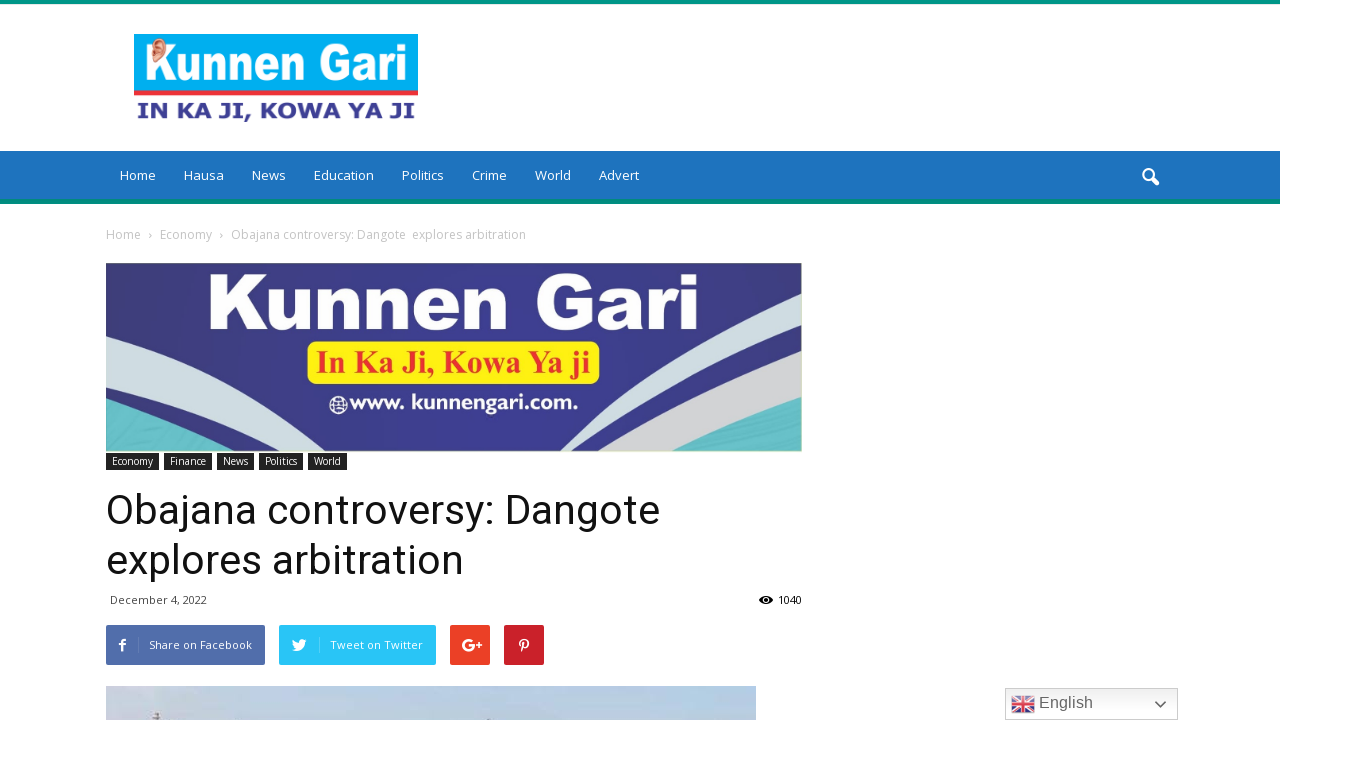

--- FILE ---
content_type: text/html; charset=UTF-8
request_url: https://kunnengari.com/2022/12/04/obajana-controversy-dangote-explores-arbitration/
body_size: 24061
content:
<!doctype html >
<!--[if IE 8]>    <html class="ie8" lang="en"> <![endif]-->
<!--[if IE 9]>    <html class="ie9" lang="en"> <![endif]-->
<!--[if gt IE 8]><!--> <html lang="en-US"> <!--<![endif]-->
<head>
    <title>Obajana controversy: Dangote  explores arbitration - Kunnengari</title>
    <meta charset="UTF-8" />
    <meta name="viewport" content="width=device-width, initial-scale=1.0">
    <link rel="pingback" href="https://kunnengari.com/xmlrpc.php" />
    <meta name='robots' content='index, follow, max-image-preview:large, max-snippet:-1, max-video-preview:-1' />
<meta property="og:image" content="https://kunnengari.com/wp-content/uploads/2022/12/images-2022-12-04T124659.020.jpeg" /><link rel="icon" type="image/png" href="https://kunnengari.com/wp-content/uploads/2022/08/PNG1-288x300.png">
	<!-- This site is optimized with the Yoast SEO plugin v26.7 - https://yoast.com/wordpress/plugins/seo/ -->
	<link rel="canonical" href="https://kunnengari.com/2022/12/04/obajana-controversy-dangote-explores-arbitration/" />
	<meta property="og:locale" content="en_US" />
	<meta property="og:type" content="article" />
	<meta property="og:title" content="Obajana controversy: Dangote  explores arbitration - Kunnengari" />
	<meta property="og:url" content="https://kunnengari.com/2022/12/04/obajana-controversy-dangote-explores-arbitration/" />
	<meta property="og:site_name" content="Kunnengari" />
	<meta property="article:publisher" content="https://facebook.com/kunnengarii" />
	<meta property="article:published_time" content="2022-12-04T11:50:09+00:00" />
	<meta property="og:image" content="https://kunnengari.com/wp-content/uploads/2022/12/images-2022-12-04T124659.020.jpeg" />
	<meta property="og:image:width" content="650" />
	<meta property="og:image:height" content="350" />
	<meta property="og:image:type" content="image/jpeg" />
	<meta name="author" content="MOHAMMAD LAWAL MAIKUDI" />
	<meta name="twitter:card" content="summary_large_image" />
	<meta name="twitter:label1" content="Written by" />
	<meta name="twitter:data1" content="MOHAMMAD LAWAL MAIKUDI" />
	<meta name="twitter:label2" content="Est. reading time" />
	<meta name="twitter:data2" content="2 minutes" />
	<script type="application/ld+json" class="yoast-schema-graph">{"@context":"https://schema.org","@graph":[{"@type":"Article","@id":"https://kunnengari.com/2022/12/04/obajana-controversy-dangote-explores-arbitration/#article","isPartOf":{"@id":"https://kunnengari.com/2022/12/04/obajana-controversy-dangote-explores-arbitration/"},"author":{"name":"MOHAMMAD LAWAL MAIKUDI","@id":"https://kunnengari.com/#/schema/person/3dccf46dd012a120e90bd2f15f6fb21a"},"headline":"Obajana controversy: Dangote  explores arbitration","datePublished":"2022-12-04T11:50:09+00:00","mainEntityOfPage":{"@id":"https://kunnengari.com/2022/12/04/obajana-controversy-dangote-explores-arbitration/"},"wordCount":385,"commentCount":0,"publisher":{"@id":"https://kunnengari.com/#organization"},"image":{"@id":"https://kunnengari.com/2022/12/04/obajana-controversy-dangote-explores-arbitration/#primaryimage"},"thumbnailUrl":"https://kunnengari.com/wp-content/uploads/2022/12/images-2022-12-04T124659.020.jpeg","articleSection":["Economy","Finance","News","Politics","World"],"inLanguage":"en-US","potentialAction":[{"@type":"CommentAction","name":"Comment","target":["https://kunnengari.com/2022/12/04/obajana-controversy-dangote-explores-arbitration/#respond"]}]},{"@type":"WebPage","@id":"https://kunnengari.com/2022/12/04/obajana-controversy-dangote-explores-arbitration/","url":"https://kunnengari.com/2022/12/04/obajana-controversy-dangote-explores-arbitration/","name":"Obajana controversy: Dangote  explores arbitration - Kunnengari","isPartOf":{"@id":"https://kunnengari.com/#website"},"primaryImageOfPage":{"@id":"https://kunnengari.com/2022/12/04/obajana-controversy-dangote-explores-arbitration/#primaryimage"},"image":{"@id":"https://kunnengari.com/2022/12/04/obajana-controversy-dangote-explores-arbitration/#primaryimage"},"thumbnailUrl":"https://kunnengari.com/wp-content/uploads/2022/12/images-2022-12-04T124659.020.jpeg","datePublished":"2022-12-04T11:50:09+00:00","breadcrumb":{"@id":"https://kunnengari.com/2022/12/04/obajana-controversy-dangote-explores-arbitration/#breadcrumb"},"inLanguage":"en-US","potentialAction":[{"@type":"ReadAction","target":["https://kunnengari.com/2022/12/04/obajana-controversy-dangote-explores-arbitration/"]}]},{"@type":"ImageObject","inLanguage":"en-US","@id":"https://kunnengari.com/2022/12/04/obajana-controversy-dangote-explores-arbitration/#primaryimage","url":"https://kunnengari.com/wp-content/uploads/2022/12/images-2022-12-04T124659.020.jpeg","contentUrl":"https://kunnengari.com/wp-content/uploads/2022/12/images-2022-12-04T124659.020.jpeg","width":650,"height":350},{"@type":"BreadcrumbList","@id":"https://kunnengari.com/2022/12/04/obajana-controversy-dangote-explores-arbitration/#breadcrumb","itemListElement":[{"@type":"ListItem","position":1,"name":"Home","item":"https://kunnengari.com/"},{"@type":"ListItem","position":2,"name":"Obajana controversy: Dangote  explores arbitration"}]},{"@type":"WebSite","@id":"https://kunnengari.com/#website","url":"https://kunnengari.com/","name":"Kunnengari","description":"NEWS","publisher":{"@id":"https://kunnengari.com/#organization"},"potentialAction":[{"@type":"SearchAction","target":{"@type":"EntryPoint","urlTemplate":"https://kunnengari.com/?s={search_term_string}"},"query-input":{"@type":"PropertyValueSpecification","valueRequired":true,"valueName":"search_term_string"}}],"inLanguage":"en-US"},{"@type":"Organization","@id":"https://kunnengari.com/#organization","name":"Kunnengari","url":"https://kunnengari.com/","logo":{"@type":"ImageObject","inLanguage":"en-US","@id":"https://kunnengari.com/#/schema/logo/image/","url":"https://kunnengari.com/wp-content/uploads/2022/08/kunnen-gari-logo.jpg","contentUrl":"https://kunnengari.com/wp-content/uploads/2022/08/kunnen-gari-logo.jpg","width":402,"height":402,"caption":"Kunnengari"},"image":{"@id":"https://kunnengari.com/#/schema/logo/image/"},"sameAs":["https://facebook.com/kunnengarii"]},{"@type":"Person","@id":"https://kunnengari.com/#/schema/person/3dccf46dd012a120e90bd2f15f6fb21a","name":"MOHAMMAD LAWAL MAIKUDI","image":{"@type":"ImageObject","inLanguage":"en-US","@id":"https://kunnengari.com/#/schema/person/image/","url":"https://secure.gravatar.com/avatar/b0fa9413ef3c44de5c81137c4a338a1ceed408591d002ab15cc17942901cd648?s=96&d=mm&r=g","contentUrl":"https://secure.gravatar.com/avatar/b0fa9413ef3c44de5c81137c4a338a1ceed408591d002ab15cc17942901cd648?s=96&d=mm&r=g","caption":"MOHAMMAD LAWAL MAIKUDI"},"sameAs":["https://kunnengari.com"],"url":"https://kunnengari.com/author/editor/"}]}</script>
	<!-- / Yoast SEO plugin. -->


<link rel='dns-prefetch' href='//stats.wp.com' />
<link rel='dns-prefetch' href='//fonts.googleapis.com' />
<link rel="alternate" type="application/rss+xml" title="Kunnengari &raquo; Feed" href="https://kunnengari.com/feed/" />
<link rel="alternate" type="application/rss+xml" title="Kunnengari &raquo; Comments Feed" href="https://kunnengari.com/comments/feed/" />
<link rel="alternate" type="application/rss+xml" title="Kunnengari &raquo; Obajana controversy: Dangote  explores arbitration Comments Feed" href="https://kunnengari.com/2022/12/04/obajana-controversy-dangote-explores-arbitration/feed/" />
<link rel="alternate" title="oEmbed (JSON)" type="application/json+oembed" href="https://kunnengari.com/wp-json/oembed/1.0/embed?url=https%3A%2F%2Fkunnengari.com%2F2022%2F12%2F04%2Fobajana-controversy-dangote-explores-arbitration%2F" />
<link rel="alternate" title="oEmbed (XML)" type="text/xml+oembed" href="https://kunnengari.com/wp-json/oembed/1.0/embed?url=https%3A%2F%2Fkunnengari.com%2F2022%2F12%2F04%2Fobajana-controversy-dangote-explores-arbitration%2F&#038;format=xml" />
<style id='wp-img-auto-sizes-contain-inline-css' type='text/css'>
img:is([sizes=auto i],[sizes^="auto," i]){contain-intrinsic-size:3000px 1500px}
/*# sourceURL=wp-img-auto-sizes-contain-inline-css */
</style>
<style id='wp-emoji-styles-inline-css' type='text/css'>

	img.wp-smiley, img.emoji {
		display: inline !important;
		border: none !important;
		box-shadow: none !important;
		height: 1em !important;
		width: 1em !important;
		margin: 0 0.07em !important;
		vertical-align: -0.1em !important;
		background: none !important;
		padding: 0 !important;
	}
/*# sourceURL=wp-emoji-styles-inline-css */
</style>
<style id='wp-block-library-inline-css' type='text/css'>
:root{--wp-block-synced-color:#7a00df;--wp-block-synced-color--rgb:122,0,223;--wp-bound-block-color:var(--wp-block-synced-color);--wp-editor-canvas-background:#ddd;--wp-admin-theme-color:#007cba;--wp-admin-theme-color--rgb:0,124,186;--wp-admin-theme-color-darker-10:#006ba1;--wp-admin-theme-color-darker-10--rgb:0,107,160.5;--wp-admin-theme-color-darker-20:#005a87;--wp-admin-theme-color-darker-20--rgb:0,90,135;--wp-admin-border-width-focus:2px}@media (min-resolution:192dpi){:root{--wp-admin-border-width-focus:1.5px}}.wp-element-button{cursor:pointer}:root .has-very-light-gray-background-color{background-color:#eee}:root .has-very-dark-gray-background-color{background-color:#313131}:root .has-very-light-gray-color{color:#eee}:root .has-very-dark-gray-color{color:#313131}:root .has-vivid-green-cyan-to-vivid-cyan-blue-gradient-background{background:linear-gradient(135deg,#00d084,#0693e3)}:root .has-purple-crush-gradient-background{background:linear-gradient(135deg,#34e2e4,#4721fb 50%,#ab1dfe)}:root .has-hazy-dawn-gradient-background{background:linear-gradient(135deg,#faaca8,#dad0ec)}:root .has-subdued-olive-gradient-background{background:linear-gradient(135deg,#fafae1,#67a671)}:root .has-atomic-cream-gradient-background{background:linear-gradient(135deg,#fdd79a,#004a59)}:root .has-nightshade-gradient-background{background:linear-gradient(135deg,#330968,#31cdcf)}:root .has-midnight-gradient-background{background:linear-gradient(135deg,#020381,#2874fc)}:root{--wp--preset--font-size--normal:16px;--wp--preset--font-size--huge:42px}.has-regular-font-size{font-size:1em}.has-larger-font-size{font-size:2.625em}.has-normal-font-size{font-size:var(--wp--preset--font-size--normal)}.has-huge-font-size{font-size:var(--wp--preset--font-size--huge)}.has-text-align-center{text-align:center}.has-text-align-left{text-align:left}.has-text-align-right{text-align:right}.has-fit-text{white-space:nowrap!important}#end-resizable-editor-section{display:none}.aligncenter{clear:both}.items-justified-left{justify-content:flex-start}.items-justified-center{justify-content:center}.items-justified-right{justify-content:flex-end}.items-justified-space-between{justify-content:space-between}.screen-reader-text{border:0;clip-path:inset(50%);height:1px;margin:-1px;overflow:hidden;padding:0;position:absolute;width:1px;word-wrap:normal!important}.screen-reader-text:focus{background-color:#ddd;clip-path:none;color:#444;display:block;font-size:1em;height:auto;left:5px;line-height:normal;padding:15px 23px 14px;text-decoration:none;top:5px;width:auto;z-index:100000}html :where(.has-border-color){border-style:solid}html :where([style*=border-top-color]){border-top-style:solid}html :where([style*=border-right-color]){border-right-style:solid}html :where([style*=border-bottom-color]){border-bottom-style:solid}html :where([style*=border-left-color]){border-left-style:solid}html :where([style*=border-width]){border-style:solid}html :where([style*=border-top-width]){border-top-style:solid}html :where([style*=border-right-width]){border-right-style:solid}html :where([style*=border-bottom-width]){border-bottom-style:solid}html :where([style*=border-left-width]){border-left-style:solid}html :where(img[class*=wp-image-]){height:auto;max-width:100%}:where(figure){margin:0 0 1em}html :where(.is-position-sticky){--wp-admin--admin-bar--position-offset:var(--wp-admin--admin-bar--height,0px)}@media screen and (max-width:600px){html :where(.is-position-sticky){--wp-admin--admin-bar--position-offset:0px}}

/*# sourceURL=wp-block-library-inline-css */
</style><style id='global-styles-inline-css' type='text/css'>
:root{--wp--preset--aspect-ratio--square: 1;--wp--preset--aspect-ratio--4-3: 4/3;--wp--preset--aspect-ratio--3-4: 3/4;--wp--preset--aspect-ratio--3-2: 3/2;--wp--preset--aspect-ratio--2-3: 2/3;--wp--preset--aspect-ratio--16-9: 16/9;--wp--preset--aspect-ratio--9-16: 9/16;--wp--preset--color--black: #000000;--wp--preset--color--cyan-bluish-gray: #abb8c3;--wp--preset--color--white: #ffffff;--wp--preset--color--pale-pink: #f78da7;--wp--preset--color--vivid-red: #cf2e2e;--wp--preset--color--luminous-vivid-orange: #ff6900;--wp--preset--color--luminous-vivid-amber: #fcb900;--wp--preset--color--light-green-cyan: #7bdcb5;--wp--preset--color--vivid-green-cyan: #00d084;--wp--preset--color--pale-cyan-blue: #8ed1fc;--wp--preset--color--vivid-cyan-blue: #0693e3;--wp--preset--color--vivid-purple: #9b51e0;--wp--preset--gradient--vivid-cyan-blue-to-vivid-purple: linear-gradient(135deg,rgb(6,147,227) 0%,rgb(155,81,224) 100%);--wp--preset--gradient--light-green-cyan-to-vivid-green-cyan: linear-gradient(135deg,rgb(122,220,180) 0%,rgb(0,208,130) 100%);--wp--preset--gradient--luminous-vivid-amber-to-luminous-vivid-orange: linear-gradient(135deg,rgb(252,185,0) 0%,rgb(255,105,0) 100%);--wp--preset--gradient--luminous-vivid-orange-to-vivid-red: linear-gradient(135deg,rgb(255,105,0) 0%,rgb(207,46,46) 100%);--wp--preset--gradient--very-light-gray-to-cyan-bluish-gray: linear-gradient(135deg,rgb(238,238,238) 0%,rgb(169,184,195) 100%);--wp--preset--gradient--cool-to-warm-spectrum: linear-gradient(135deg,rgb(74,234,220) 0%,rgb(151,120,209) 20%,rgb(207,42,186) 40%,rgb(238,44,130) 60%,rgb(251,105,98) 80%,rgb(254,248,76) 100%);--wp--preset--gradient--blush-light-purple: linear-gradient(135deg,rgb(255,206,236) 0%,rgb(152,150,240) 100%);--wp--preset--gradient--blush-bordeaux: linear-gradient(135deg,rgb(254,205,165) 0%,rgb(254,45,45) 50%,rgb(107,0,62) 100%);--wp--preset--gradient--luminous-dusk: linear-gradient(135deg,rgb(255,203,112) 0%,rgb(199,81,192) 50%,rgb(65,88,208) 100%);--wp--preset--gradient--pale-ocean: linear-gradient(135deg,rgb(255,245,203) 0%,rgb(182,227,212) 50%,rgb(51,167,181) 100%);--wp--preset--gradient--electric-grass: linear-gradient(135deg,rgb(202,248,128) 0%,rgb(113,206,126) 100%);--wp--preset--gradient--midnight: linear-gradient(135deg,rgb(2,3,129) 0%,rgb(40,116,252) 100%);--wp--preset--font-size--small: 13px;--wp--preset--font-size--medium: 20px;--wp--preset--font-size--large: 36px;--wp--preset--font-size--x-large: 42px;--wp--preset--spacing--20: 0.44rem;--wp--preset--spacing--30: 0.67rem;--wp--preset--spacing--40: 1rem;--wp--preset--spacing--50: 1.5rem;--wp--preset--spacing--60: 2.25rem;--wp--preset--spacing--70: 3.38rem;--wp--preset--spacing--80: 5.06rem;--wp--preset--shadow--natural: 6px 6px 9px rgba(0, 0, 0, 0.2);--wp--preset--shadow--deep: 12px 12px 50px rgba(0, 0, 0, 0.4);--wp--preset--shadow--sharp: 6px 6px 0px rgba(0, 0, 0, 0.2);--wp--preset--shadow--outlined: 6px 6px 0px -3px rgb(255, 255, 255), 6px 6px rgb(0, 0, 0);--wp--preset--shadow--crisp: 6px 6px 0px rgb(0, 0, 0);}:where(.is-layout-flex){gap: 0.5em;}:where(.is-layout-grid){gap: 0.5em;}body .is-layout-flex{display: flex;}.is-layout-flex{flex-wrap: wrap;align-items: center;}.is-layout-flex > :is(*, div){margin: 0;}body .is-layout-grid{display: grid;}.is-layout-grid > :is(*, div){margin: 0;}:where(.wp-block-columns.is-layout-flex){gap: 2em;}:where(.wp-block-columns.is-layout-grid){gap: 2em;}:where(.wp-block-post-template.is-layout-flex){gap: 1.25em;}:where(.wp-block-post-template.is-layout-grid){gap: 1.25em;}.has-black-color{color: var(--wp--preset--color--black) !important;}.has-cyan-bluish-gray-color{color: var(--wp--preset--color--cyan-bluish-gray) !important;}.has-white-color{color: var(--wp--preset--color--white) !important;}.has-pale-pink-color{color: var(--wp--preset--color--pale-pink) !important;}.has-vivid-red-color{color: var(--wp--preset--color--vivid-red) !important;}.has-luminous-vivid-orange-color{color: var(--wp--preset--color--luminous-vivid-orange) !important;}.has-luminous-vivid-amber-color{color: var(--wp--preset--color--luminous-vivid-amber) !important;}.has-light-green-cyan-color{color: var(--wp--preset--color--light-green-cyan) !important;}.has-vivid-green-cyan-color{color: var(--wp--preset--color--vivid-green-cyan) !important;}.has-pale-cyan-blue-color{color: var(--wp--preset--color--pale-cyan-blue) !important;}.has-vivid-cyan-blue-color{color: var(--wp--preset--color--vivid-cyan-blue) !important;}.has-vivid-purple-color{color: var(--wp--preset--color--vivid-purple) !important;}.has-black-background-color{background-color: var(--wp--preset--color--black) !important;}.has-cyan-bluish-gray-background-color{background-color: var(--wp--preset--color--cyan-bluish-gray) !important;}.has-white-background-color{background-color: var(--wp--preset--color--white) !important;}.has-pale-pink-background-color{background-color: var(--wp--preset--color--pale-pink) !important;}.has-vivid-red-background-color{background-color: var(--wp--preset--color--vivid-red) !important;}.has-luminous-vivid-orange-background-color{background-color: var(--wp--preset--color--luminous-vivid-orange) !important;}.has-luminous-vivid-amber-background-color{background-color: var(--wp--preset--color--luminous-vivid-amber) !important;}.has-light-green-cyan-background-color{background-color: var(--wp--preset--color--light-green-cyan) !important;}.has-vivid-green-cyan-background-color{background-color: var(--wp--preset--color--vivid-green-cyan) !important;}.has-pale-cyan-blue-background-color{background-color: var(--wp--preset--color--pale-cyan-blue) !important;}.has-vivid-cyan-blue-background-color{background-color: var(--wp--preset--color--vivid-cyan-blue) !important;}.has-vivid-purple-background-color{background-color: var(--wp--preset--color--vivid-purple) !important;}.has-black-border-color{border-color: var(--wp--preset--color--black) !important;}.has-cyan-bluish-gray-border-color{border-color: var(--wp--preset--color--cyan-bluish-gray) !important;}.has-white-border-color{border-color: var(--wp--preset--color--white) !important;}.has-pale-pink-border-color{border-color: var(--wp--preset--color--pale-pink) !important;}.has-vivid-red-border-color{border-color: var(--wp--preset--color--vivid-red) !important;}.has-luminous-vivid-orange-border-color{border-color: var(--wp--preset--color--luminous-vivid-orange) !important;}.has-luminous-vivid-amber-border-color{border-color: var(--wp--preset--color--luminous-vivid-amber) !important;}.has-light-green-cyan-border-color{border-color: var(--wp--preset--color--light-green-cyan) !important;}.has-vivid-green-cyan-border-color{border-color: var(--wp--preset--color--vivid-green-cyan) !important;}.has-pale-cyan-blue-border-color{border-color: var(--wp--preset--color--pale-cyan-blue) !important;}.has-vivid-cyan-blue-border-color{border-color: var(--wp--preset--color--vivid-cyan-blue) !important;}.has-vivid-purple-border-color{border-color: var(--wp--preset--color--vivid-purple) !important;}.has-vivid-cyan-blue-to-vivid-purple-gradient-background{background: var(--wp--preset--gradient--vivid-cyan-blue-to-vivid-purple) !important;}.has-light-green-cyan-to-vivid-green-cyan-gradient-background{background: var(--wp--preset--gradient--light-green-cyan-to-vivid-green-cyan) !important;}.has-luminous-vivid-amber-to-luminous-vivid-orange-gradient-background{background: var(--wp--preset--gradient--luminous-vivid-amber-to-luminous-vivid-orange) !important;}.has-luminous-vivid-orange-to-vivid-red-gradient-background{background: var(--wp--preset--gradient--luminous-vivid-orange-to-vivid-red) !important;}.has-very-light-gray-to-cyan-bluish-gray-gradient-background{background: var(--wp--preset--gradient--very-light-gray-to-cyan-bluish-gray) !important;}.has-cool-to-warm-spectrum-gradient-background{background: var(--wp--preset--gradient--cool-to-warm-spectrum) !important;}.has-blush-light-purple-gradient-background{background: var(--wp--preset--gradient--blush-light-purple) !important;}.has-blush-bordeaux-gradient-background{background: var(--wp--preset--gradient--blush-bordeaux) !important;}.has-luminous-dusk-gradient-background{background: var(--wp--preset--gradient--luminous-dusk) !important;}.has-pale-ocean-gradient-background{background: var(--wp--preset--gradient--pale-ocean) !important;}.has-electric-grass-gradient-background{background: var(--wp--preset--gradient--electric-grass) !important;}.has-midnight-gradient-background{background: var(--wp--preset--gradient--midnight) !important;}.has-small-font-size{font-size: var(--wp--preset--font-size--small) !important;}.has-medium-font-size{font-size: var(--wp--preset--font-size--medium) !important;}.has-large-font-size{font-size: var(--wp--preset--font-size--large) !important;}.has-x-large-font-size{font-size: var(--wp--preset--font-size--x-large) !important;}
/*# sourceURL=global-styles-inline-css */
</style>

<style id='classic-theme-styles-inline-css' type='text/css'>
/*! This file is auto-generated */
.wp-block-button__link{color:#fff;background-color:#32373c;border-radius:9999px;box-shadow:none;text-decoration:none;padding:calc(.667em + 2px) calc(1.333em + 2px);font-size:1.125em}.wp-block-file__button{background:#32373c;color:#fff;text-decoration:none}
/*# sourceURL=/wp-includes/css/classic-themes.min.css */
</style>
<link rel='stylesheet' id='google-fonts-style-css' href='https://fonts.googleapis.com/css?family=Open+Sans%3A300italic%2C400%2C400italic%2C600%2C600italic%2C700%7CRoboto%3A300%2C400%2C400italic%2C500%2C500italic%2C700%2C900&#038;ver=6.9' type='text/css' media='all' />
<link rel='stylesheet' id='__EPYT__style-css' href='https://kunnengari.com/wp-content/plugins/youtube-embed-plus/styles/ytprefs.min.css?ver=14.2.4' type='text/css' media='all' />
<style id='__EPYT__style-inline-css' type='text/css'>

                .epyt-gallery-thumb {
                        width: 33.333%;
                }
                
/*# sourceURL=__EPYT__style-inline-css */
</style>
<link rel='stylesheet' id='js_composer_front-css' href='https://kunnengari.com/wp-content/plugins/js_composer/assets/css/js_composer.min.css?ver=5.0.1' type='text/css' media='all' />
<link rel='stylesheet' id='td-theme-css' href='https://kunnengari.com/wp-content/themes/Newspaper/style.css?ver=7.7' type='text/css' media='all' />
<link rel='stylesheet' id='td-theme-demo-style-css' href='https://kunnengari.com/wp-content/themes/Newspaper/includes/demos/magazine/demo_style.css?ver=7.7' type='text/css' media='all' />
<script type="text/javascript" src="https://kunnengari.com/wp-includes/js/jquery/jquery.min.js?ver=3.7.1" id="jquery-core-js"></script>
<script type="text/javascript" src="https://kunnengari.com/wp-includes/js/jquery/jquery-migrate.min.js?ver=3.4.1" id="jquery-migrate-js"></script>
<script type="text/javascript" id="__ytprefs__-js-extra">
/* <![CDATA[ */
var _EPYT_ = {"ajaxurl":"https://kunnengari.com/wp-admin/admin-ajax.php","security":"2faaa13531","gallery_scrolloffset":"20","eppathtoscripts":"https://kunnengari.com/wp-content/plugins/youtube-embed-plus/scripts/","eppath":"https://kunnengari.com/wp-content/plugins/youtube-embed-plus/","epresponsiveselector":"[\"iframe.__youtube_prefs__\",\"iframe[src*='youtube.com']\",\"iframe[src*='youtube-nocookie.com']\",\"iframe[data-ep-src*='youtube.com']\",\"iframe[data-ep-src*='youtube-nocookie.com']\",\"iframe[data-ep-gallerysrc*='youtube.com']\"]","epdovol":"1","version":"14.2.4","evselector":"iframe.__youtube_prefs__[src], iframe[src*=\"youtube.com/embed/\"], iframe[src*=\"youtube-nocookie.com/embed/\"]","ajax_compat":"","maxres_facade":"eager","ytapi_load":"light","pause_others":"","stopMobileBuffer":"1","facade_mode":"","not_live_on_channel":""};
//# sourceURL=__ytprefs__-js-extra
/* ]]> */
</script>
<script type="text/javascript" src="https://kunnengari.com/wp-content/plugins/youtube-embed-plus/scripts/ytprefs.min.js?ver=14.2.4" id="__ytprefs__-js"></script>
<link rel="https://api.w.org/" href="https://kunnengari.com/wp-json/" /><link rel="alternate" title="JSON" type="application/json" href="https://kunnengari.com/wp-json/wp/v2/posts/2381" /><link rel="EditURI" type="application/rsd+xml" title="RSD" href="https://kunnengari.com/xmlrpc.php?rsd" />
<meta name="generator" content="WordPress 6.9" />
<link rel='shortlink' href='https://kunnengari.com/?p=2381' />
	<style>img#wpstats{display:none}</style>
		<!--[if lt IE 9]><script src="https://html5shim.googlecode.com/svn/trunk/html5.js"></script><![endif]-->
    <meta name="generator" content="Powered by Visual Composer - drag and drop page builder for WordPress."/>
<!--[if lte IE 9]><link rel="stylesheet" type="text/css" href="https://kunnengari.com/wp-content/plugins/js_composer/assets/css/vc_lte_ie9.min.css" media="screen"><![endif]-->
<!-- JS generated by theme -->

<script>
    
    

	    var tdBlocksArray = []; //here we store all the items for the current page

	    //td_block class - each ajax block uses a object of this class for requests
	    function tdBlock() {
		    this.id = '';
		    this.block_type = 1; //block type id (1-234 etc)
		    this.atts = '';
		    this.td_column_number = '';
		    this.td_current_page = 1; //
		    this.post_count = 0; //from wp
		    this.found_posts = 0; //from wp
		    this.max_num_pages = 0; //from wp
		    this.td_filter_value = ''; //current live filter value
		    this.is_ajax_running = false;
		    this.td_user_action = ''; // load more or infinite loader (used by the animation)
		    this.header_color = '';
		    this.ajax_pagination_infinite_stop = ''; //show load more at page x
	    }


        // td_js_generator - mini detector
        (function(){
            var htmlTag = document.getElementsByTagName("html")[0];

            if ( navigator.userAgent.indexOf("MSIE 10.0") > -1 ) {
                htmlTag.className += ' ie10';
            }

            if ( !!navigator.userAgent.match(/Trident.*rv\:11\./) ) {
                htmlTag.className += ' ie11';
            }

            if ( /(iPad|iPhone|iPod)/g.test(navigator.userAgent) ) {
                htmlTag.className += ' td-md-is-ios';
            }

            var user_agent = navigator.userAgent.toLowerCase();
            if ( user_agent.indexOf("android") > -1 ) {
                htmlTag.className += ' td-md-is-android';
            }

            if ( -1 !== navigator.userAgent.indexOf('Mac OS X')  ) {
                htmlTag.className += ' td-md-is-os-x';
            }

            if ( /chrom(e|ium)/.test(navigator.userAgent.toLowerCase()) ) {
               htmlTag.className += ' td-md-is-chrome';
            }

            if ( -1 !== navigator.userAgent.indexOf('Firefox') ) {
                htmlTag.className += ' td-md-is-firefox';
            }

            if ( -1 !== navigator.userAgent.indexOf('Safari') && -1 === navigator.userAgent.indexOf('Chrome') ) {
                htmlTag.className += ' td-md-is-safari';
            }

            if( -1 !== navigator.userAgent.indexOf('IEMobile') ){
                htmlTag.className += ' td-md-is-iemobile';
            }

        })();




        var tdLocalCache = {};

        ( function () {
            "use strict";

            tdLocalCache = {
                data: {},
                remove: function (resource_id) {
                    delete tdLocalCache.data[resource_id];
                },
                exist: function (resource_id) {
                    return tdLocalCache.data.hasOwnProperty(resource_id) && tdLocalCache.data[resource_id] !== null;
                },
                get: function (resource_id) {
                    return tdLocalCache.data[resource_id];
                },
                set: function (resource_id, cachedData) {
                    tdLocalCache.remove(resource_id);
                    tdLocalCache.data[resource_id] = cachedData;
                }
            };
        })();

    
    
var tds_login_sing_in_widget="show";
var td_viewport_interval_list=[{"limitBottom":767,"sidebarWidth":228},{"limitBottom":1018,"sidebarWidth":300},{"limitBottom":1140,"sidebarWidth":324}];
var td_animation_stack_effect="type0";
var tds_animation_stack=true;
var td_animation_stack_specific_selectors=".entry-thumb, img";
var td_animation_stack_general_selectors=".td-animation-stack img, .post img";
var tds_general_modal_image="yes";
var td_ajax_url="https:\/\/kunnengari.com\/wp-admin\/admin-ajax.php?td_theme_name=Newspaper&v=7.7";
var td_get_template_directory_uri="https:\/\/kunnengari.com\/wp-content\/themes\/Newspaper";
var tds_snap_menu="smart_snap_always";
var tds_logo_on_sticky="show";
var tds_header_style="";
var td_please_wait="Please wait...";
var td_email_user_pass_incorrect="User or password incorrect!";
var td_email_user_incorrect="Email or username incorrect!";
var td_email_incorrect="Email incorrect!";
var tds_more_articles_on_post_enable="show";
var tds_more_articles_on_post_time_to_wait="";
var tds_more_articles_on_post_pages_distance_from_top=0;
var tds_theme_color_site_wide="#009688";
var tds_smart_sidebar="enabled";
var tdThemeName="Newspaper";
var td_magnific_popup_translation_tPrev="Previous (Left arrow key)";
var td_magnific_popup_translation_tNext="Next (Right arrow key)";
var td_magnific_popup_translation_tCounter="%curr% of %total%";
var td_magnific_popup_translation_ajax_tError="The content from %url% could not be loaded.";
var td_magnific_popup_translation_image_tError="The image #%curr% could not be loaded.";
var td_ad_background_click_link="";
var td_ad_background_click_target="";
</script>


<!-- Header style compiled by theme -->

<style>
    
.td-header-wrap .black-menu .sf-menu > .current-menu-item > a,
    .td-header-wrap .black-menu .sf-menu > .current-menu-ancestor > a,
    .td-header-wrap .black-menu .sf-menu > .current-category-ancestor > a,
    .td-header-wrap .black-menu .sf-menu > li > a:hover,
    .td-header-wrap .black-menu .sf-menu > .sfHover > a,
    .td-header-style-12 .td-header-menu-wrap-full,
    .sf-menu > .current-menu-item > a:after,
    .sf-menu > .current-menu-ancestor > a:after,
    .sf-menu > .current-category-ancestor > a:after,
    .sf-menu > li:hover > a:after,
    .sf-menu > .sfHover > a:after,
    .sf-menu ul .td-menu-item > a:hover,
    .sf-menu ul .sfHover > a,
    .sf-menu ul .current-menu-ancestor > a,
    .sf-menu ul .current-category-ancestor > a,
    .sf-menu ul .current-menu-item > a,
    .td-header-style-12 .td-affix,
    .header-search-wrap .td-drop-down-search:after,
    .header-search-wrap .td-drop-down-search .btn:hover,
    input[type=submit]:hover,
    .td-read-more a,
    .td-post-category:hover,
    .td-grid-style-1.td-hover-1 .td-big-grid-post:hover .td-post-category,
    .td-grid-style-5.td-hover-1 .td-big-grid-post:hover .td-post-category,
    .td_top_authors .td-active .td-author-post-count,
    .td_top_authors .td-active .td-author-comments-count,
    .td_top_authors .td_mod_wrap:hover .td-author-post-count,
    .td_top_authors .td_mod_wrap:hover .td-author-comments-count,
    .td-404-sub-sub-title a:hover,
    .td-search-form-widget .wpb_button:hover,
    .td-rating-bar-wrap div,
    .td_category_template_3 .td-current-sub-category,
    .dropcap,
    .td_wrapper_video_playlist .td_video_controls_playlist_wrapper,
    .wpb_default,
    .wpb_default:hover,
    .td-left-smart-list:hover,
    .td-right-smart-list:hover,
    .woocommerce-checkout .woocommerce input.button:hover,
    .woocommerce-page .woocommerce a.button:hover,
    .woocommerce-account div.woocommerce .button:hover,
    #bbpress-forums button:hover,
    .bbp_widget_login .button:hover,
    .td-footer-wrapper .td-post-category,
    .td-footer-wrapper .widget_product_search input[type="submit"]:hover,
    .woocommerce .product a.button:hover,
    .woocommerce .product #respond input#submit:hover,
    .woocommerce .checkout input#place_order:hover,
    .woocommerce .woocommerce.widget .button:hover,
    .single-product .product .summary .cart .button:hover,
    .woocommerce-cart .woocommerce table.cart .button:hover,
    .woocommerce-cart .woocommerce .shipping-calculator-form .button:hover,
    .td-next-prev-wrap a:hover,
    .td-load-more-wrap a:hover,
    .td-post-small-box a:hover,
    .page-nav .current,
    .page-nav:first-child > div,
    .td_category_template_8 .td-category-header .td-category a.td-current-sub-category,
    .td_category_template_4 .td-category-siblings .td-category a:hover,
    #bbpress-forums .bbp-pagination .current,
    #bbpress-forums #bbp-single-user-details #bbp-user-navigation li.current a,
    .td-theme-slider:hover .slide-meta-cat a,
    a.vc_btn-black:hover,
    .td-trending-now-wrapper:hover .td-trending-now-title,
    .td-scroll-up,
    .td-smart-list-button:hover,
    .td-weather-information:before,
    .td-weather-week:before,
    .td_block_exchange .td-exchange-header:before,
    .td_block_big_grid_9.td-grid-style-1 .td-post-category,
    .td_block_big_grid_9.td-grid-style-5 .td-post-category,
    .td-grid-style-6.td-hover-1 .td-module-thumb:after,
    .td-pulldown-syle-2 .td-subcat-dropdown ul:after,
    .td_block_template_9 .td-block-title:after,
    .td_block_template_15 .td-block-title:before,
    .global-block-template-3 .td-related-title .td-cur-simple-item,
    .global-block-template-4 .td-related-title .td-cur-simple-item,
    .global-block-template-9 .td-related-title .td-cur-simple-item:after {
        background-color: #009688;
    }

    .global-block-template-4 .td-related-title .td-cur-simple-item:before {
        border-color: #009688 transparent transparent transparent;
    }

    .woocommerce .woocommerce-message .button:hover,
    .woocommerce .woocommerce-error .button:hover,
    .woocommerce .woocommerce-info .button:hover {
        background-color: #009688 !important;
    }

    .woocommerce .product .onsale,
    .woocommerce.widget .ui-slider .ui-slider-handle {
        background: none #009688;
    }

    .woocommerce.widget.widget_layered_nav_filters ul li a {
        background: none repeat scroll 0 0 #009688 !important;
    }

    a,
    cite a:hover,
    .td_mega_menu_sub_cats .cur-sub-cat,
    .td-mega-span h3 a:hover,
    .td_mod_mega_menu:hover .entry-title a,
    .header-search-wrap .result-msg a:hover,
    .top-header-menu li a:hover,
    .top-header-menu .current-menu-item > a,
    .top-header-menu .current-menu-ancestor > a,
    .top-header-menu .current-category-ancestor > a,
    .td-social-icon-wrap > a:hover,
    .td-header-sp-top-widget .td-social-icon-wrap a:hover,
    .td-page-content blockquote p,
    .td-post-content blockquote p,
    .mce-content-body blockquote p,
    .comment-content blockquote p,
    .wpb_text_column blockquote p,
    .td_block_text_with_title blockquote p,
    .td_module_wrap:hover .entry-title a,
    .td-subcat-filter .td-subcat-list a:hover,
    .td-subcat-filter .td-subcat-dropdown a:hover,
    .td_quote_on_blocks,
    .dropcap2,
    .dropcap3,
    .td_top_authors .td-active .td-authors-name a,
    .td_top_authors .td_mod_wrap:hover .td-authors-name a,
    .td-post-next-prev-content a:hover,
    .author-box-wrap .td-author-social a:hover,
    .td-author-name a:hover,
    .td-author-url a:hover,
    .td_mod_related_posts:hover h3 > a,
    .td-post-template-11 .td-related-title .td-related-left:hover,
    .td-post-template-11 .td-related-title .td-related-right:hover,
    .td-post-template-11 .td-related-title .td-cur-simple-item,
    .td-post-template-11 .td_block_related_posts .td-next-prev-wrap a:hover,
    .comment-reply-link:hover,
    .logged-in-as a:hover,
    #cancel-comment-reply-link:hover,
    .td-search-query,
    .td-category-header .td-pulldown-category-filter-link:hover,
    .td-category-siblings .td-subcat-dropdown a:hover,
    .td-category-siblings .td-subcat-dropdown a.td-current-sub-category,
    .widget a:hover,
    .archive .widget_archive .current,
    .archive .widget_archive .current a,
    .widget_calendar tfoot a:hover,
    .woocommerce a.added_to_cart:hover,
    #bbpress-forums li.bbp-header .bbp-reply-content span a:hover,
    #bbpress-forums .bbp-forum-freshness a:hover,
    #bbpress-forums .bbp-topic-freshness a:hover,
    #bbpress-forums .bbp-forums-list li a:hover,
    #bbpress-forums .bbp-forum-title:hover,
    #bbpress-forums .bbp-topic-permalink:hover,
    #bbpress-forums .bbp-topic-started-by a:hover,
    #bbpress-forums .bbp-topic-started-in a:hover,
    #bbpress-forums .bbp-body .super-sticky li.bbp-topic-title .bbp-topic-permalink,
    #bbpress-forums .bbp-body .sticky li.bbp-topic-title .bbp-topic-permalink,
    .widget_display_replies .bbp-author-name,
    .widget_display_topics .bbp-author-name,
    .footer-text-wrap .footer-email-wrap a,
    .td-subfooter-menu li a:hover,
    .footer-social-wrap a:hover,
    a.vc_btn-black:hover,
    .td-smart-list-dropdown-wrap .td-smart-list-button:hover,
    .td_module_17 .td-read-more a:hover,
    .td_module_18 .td-read-more a:hover,
    .td_module_19 .td-post-author-name a:hover,
    .td-instagram-user a,
    .td-pulldown-syle-2 .td-subcat-dropdown:hover .td-subcat-more span,
    .td-pulldown-syle-2 .td-subcat-dropdown:hover .td-subcat-more i,
    .td-pulldown-syle-3 .td-subcat-dropdown:hover .td-subcat-more span,
    .td-pulldown-syle-3 .td-subcat-dropdown:hover .td-subcat-more i,
    .td-block-title-wrap .td-wrapper-pulldown-filter .td-pulldown-filter-display-option:hover,
    .td-block-title-wrap .td-wrapper-pulldown-filter .td-pulldown-filter-display-option:hover i,
    .td-block-title-wrap .td-wrapper-pulldown-filter .td-pulldown-filter-link:hover,
    .td-block-title-wrap .td-wrapper-pulldown-filter .td-pulldown-filter-item .td-cur-simple-item,
    .global-block-template-2 .td-related-title .td-cur-simple-item,
    .global-block-template-5 .td-related-title .td-cur-simple-item,
    .global-block-template-6 .td-related-title .td-cur-simple-item,
    .global-block-template-7 .td-related-title .td-cur-simple-item,
    .global-block-template-8 .td-related-title .td-cur-simple-item,
    .global-block-template-9 .td-related-title .td-cur-simple-item,
    .global-block-template-10 .td-related-title .td-cur-simple-item,
    .global-block-template-11 .td-related-title .td-cur-simple-item,
    .global-block-template-12 .td-related-title .td-cur-simple-item,
    .global-block-template-13 .td-related-title .td-cur-simple-item,
    .global-block-template-14 .td-related-title .td-cur-simple-item,
    .global-block-template-15 .td-related-title .td-cur-simple-item,
    .global-block-template-16 .td-related-title .td-cur-simple-item,
    .global-block-template-17 .td-related-title .td-cur-simple-item {
        color: #009688;
    }

    a.vc_btn-black.vc_btn_square_outlined:hover,
    a.vc_btn-black.vc_btn_outlined:hover,
    .td-mega-menu-page .wpb_content_element ul li a:hover {
        color: #009688 !important;
    }

    .td-next-prev-wrap a:hover,
    .td-load-more-wrap a:hover,
    .td-post-small-box a:hover,
    .page-nav .current,
    .page-nav:first-child > div,
    .td_category_template_8 .td-category-header .td-category a.td-current-sub-category,
    .td_category_template_4 .td-category-siblings .td-category a:hover,
    #bbpress-forums .bbp-pagination .current,
    .post .td_quote_box,
    .page .td_quote_box,
    a.vc_btn-black:hover,
    .td_block_template_5 .td-block-title > * {
        border-color: #009688;
    }

    .td_wrapper_video_playlist .td_video_currently_playing:after {
        border-color: #009688 !important;
    }

    .header-search-wrap .td-drop-down-search:before {
        border-color: transparent transparent #009688 transparent;
    }

    .block-title > span,
    .block-title > a,
    .block-title > label,
    .widgettitle,
    .widgettitle:after,
    .td-trending-now-title,
    .td-trending-now-wrapper:hover .td-trending-now-title,
    .wpb_tabs li.ui-tabs-active a,
    .wpb_tabs li:hover a,
    .vc_tta-container .vc_tta-color-grey.vc_tta-tabs-position-top.vc_tta-style-classic .vc_tta-tabs-container .vc_tta-tab.vc_active > a,
    .vc_tta-container .vc_tta-color-grey.vc_tta-tabs-position-top.vc_tta-style-classic .vc_tta-tabs-container .vc_tta-tab:hover > a,
    .td_block_template_1 .td-related-title .td-cur-simple-item,
    .woocommerce .product .products h2,
    .td-subcat-filter .td-subcat-dropdown:hover .td-subcat-more {
    	background-color: #009688;
    }

    .woocommerce div.product .woocommerce-tabs ul.tabs li.active {
    	background-color: #009688 !important;
    }

    .block-title,
    .td_block_template_1 .td-related-title,
    .wpb_tabs .wpb_tabs_nav,
    .vc_tta-container .vc_tta-color-grey.vc_tta-tabs-position-top.vc_tta-style-classic .vc_tta-tabs-container,
    .woocommerce div.product .woocommerce-tabs ul.tabs:before {
        border-color: #009688;
    }
    .td_block_wrap .td-subcat-item a.td-cur-simple-item {
	    color: #009688;
	}


    
    .td-grid-style-4 .entry-title
    {
        background-color: rgba(0, 150, 136, 0.7);
    }

    
    .td-theme-wrap .block-title > span,
    .td-theme-wrap .block-title > span > a,
    .td-theme-wrap .widget_rss .block-title .rsswidget,
    .td-theme-wrap .block-title > a,
    .widgettitle,
    .widgettitle > a,
    .td-trending-now-title,
    .wpb_tabs li.ui-tabs-active a,
    .wpb_tabs li:hover a,
    .vc_tta-container .vc_tta-color-grey.vc_tta-tabs-position-top.vc_tta-style-classic .vc_tta-tabs-container .vc_tta-tab.vc_active > a,
    .vc_tta-container .vc_tta-color-grey.vc_tta-tabs-position-top.vc_tta-style-classic .vc_tta-tabs-container .vc_tta-tab:hover > a,
    .td-related-title .td-cur-simple-item,
    .woocommerce div.product .woocommerce-tabs ul.tabs li.active,
    .woocommerce .product .products h2,
    .td-theme-wrap .td_block_template_2 .td-block-title > *,
    .td-theme-wrap .td_block_template_3 .td-block-title > *,
    .td-theme-wrap .td_block_template_4 .td-block-title > *,
    .td-theme-wrap .td_block_template_5 .td-block-title > *,
    .td-theme-wrap .td_block_template_6 .td-block-title > *,
    .td-theme-wrap .td_block_template_6 .td-block-title:before,
    .td-theme-wrap .td_block_template_7 .td-block-title > *,
    .td-theme-wrap .td_block_template_8 .td-block-title > *,
    .td-theme-wrap .td_block_template_9 .td-block-title > *,
    .td-theme-wrap .td_block_template_10 .td-block-title > *,
    .td-theme-wrap .td_block_template_11 .td-block-title > *,
    .td-theme-wrap .td_block_template_12 .td-block-title > *,
    .td-theme-wrap .td_block_template_13 .td-block-title > span,
    .td-theme-wrap .td_block_template_13 .td-block-title > a,
    .td-theme-wrap .td_block_template_14 .td-block-title > *,
    .td-theme-wrap .td_block_template_14 .td-block-title-wrap .td-wrapper-pulldown-filter .td-pulldown-filter-display-option,
    .td-theme-wrap .td_block_template_14 .td-block-title-wrap .td-wrapper-pulldown-filter .td-pulldown-filter-display-option i,
    .td-theme-wrap .td_block_template_14 .td-block-title-wrap .td-wrapper-pulldown-filter .td-pulldown-filter-display-option:hover,
    .td-theme-wrap .td_block_template_14 .td-block-title-wrap .td-wrapper-pulldown-filter .td-pulldown-filter-display-option:hover i,
    .td-theme-wrap .td_block_template_15 .td-block-title > *,
    .td-theme-wrap .td_block_template_15 .td-block-title-wrap .td-wrapper-pulldown-filter,
    .td-theme-wrap .td_block_template_15 .td-block-title-wrap .td-wrapper-pulldown-filter i,
    .td-theme-wrap .td_block_template_16 .td-block-title > *,
    .td-theme-wrap .td_block_template_17 .td-block-title > * {
    	color: #222222;
    }


    
    .td-header-wrap .td-header-top-menu-full,
    .td-header-wrap .top-header-menu .sub-menu {
        background-color: #f9f9f9;
    }
    .td-header-style-8 .td-header-top-menu-full {
        background-color: transparent;
    }
    .td-header-style-8 .td-header-top-menu-full .td-header-top-menu {
        background-color: #f9f9f9;
        padding-left: 15px;
        padding-right: 15px;
    }

    .td-header-wrap .td-header-top-menu-full .td-header-top-menu,
    .td-header-wrap .td-header-top-menu-full {
        border-bottom: none;
    }


    
    .td-header-top-menu,
    .td-header-top-menu a,
    .td-header-wrap .td-header-top-menu-full .td-header-top-menu,
    .td-header-wrap .td-header-top-menu-full a,
    .td-header-style-8 .td-header-top-menu,
    .td-header-style-8 .td-header-top-menu a {
        color: #2f2f2f;
    }

    
    .top-header-menu .current-menu-item > a,
    .top-header-menu .current-menu-ancestor > a,
    .top-header-menu .current-category-ancestor > a,
    .top-header-menu li a:hover {
        color: #009688;
    }

    
    .td-header-wrap .td-header-sp-top-widget .td-icon-font {
        color: #2f2f2f;
    }

    
    .td-header-wrap .td-header-sp-top-widget i.td-icon-font:hover {
        color: #009688;
    }


    
    .td-header-wrap .td-header-menu-wrap-full,
    .sf-menu > .current-menu-ancestor > a,
    .sf-menu > .current-category-ancestor > a,
    .td-header-menu-wrap.td-affix,
    .td-header-style-3 .td-header-main-menu,
    .td-header-style-3 .td-affix .td-header-main-menu,
    .td-header-style-4 .td-header-main-menu,
    .td-header-style-4 .td-affix .td-header-main-menu,
    .td-header-style-8 .td-header-menu-wrap.td-affix,
    .td-header-style-8 .td-header-top-menu-full {
		background-color: #1e73be;
    }


    .td-boxed-layout .td-header-style-3 .td-header-menu-wrap,
    .td-boxed-layout .td-header-style-4 .td-header-menu-wrap {
    	background-color: #1e73be !important;
    }


    @media (min-width: 1019px) {
        .td-header-style-1 .td-header-sp-recs,
        .td-header-style-1 .td-header-sp-logo {
            margin-bottom: 28px;
        }
    }

    @media (min-width: 768px) and (max-width: 1018px) {
        .td-header-style-1 .td-header-sp-recs,
        .td-header-style-1 .td-header-sp-logo {
            margin-bottom: 14px;
        }
    }

    .td-header-style-7 .td-header-top-menu {
        border-bottom: none;
    }


    
    .sf-menu ul .td-menu-item > a:hover,
    .sf-menu ul .sfHover > a,
    .sf-menu ul .current-menu-ancestor > a,
    .sf-menu ul .current-category-ancestor > a,
    .sf-menu ul .current-menu-item > a,
    .sf-menu > .current-menu-item > a:after,
    .sf-menu > .current-menu-ancestor > a:after,
    .sf-menu > .current-category-ancestor > a:after,
    .sf-menu > li:hover > a:after,
    .sf-menu > .sfHover > a:after,
    .td_block_mega_menu .td-next-prev-wrap a:hover,
    .td-mega-span .td-post-category:hover,
    .td-header-wrap .black-menu .sf-menu > li > a:hover,
    .td-header-wrap .black-menu .sf-menu > .current-menu-ancestor > a,
    .td-header-wrap .black-menu .sf-menu > .sfHover > a,
    .header-search-wrap .td-drop-down-search:after,
    .header-search-wrap .td-drop-down-search .btn:hover,
    .td-header-wrap .black-menu .sf-menu > .current-menu-item > a,
    .td-header-wrap .black-menu .sf-menu > .current-menu-ancestor > a,
    .td-header-wrap .black-menu .sf-menu > .current-category-ancestor > a {
        background-color: #dd3333;
    }


    .td_block_mega_menu .td-next-prev-wrap a:hover {
        border-color: #dd3333;
    }

    .header-search-wrap .td-drop-down-search:before {
        border-color: transparent transparent #dd3333 transparent;
    }

    .td_mega_menu_sub_cats .cur-sub-cat,
    .td_mod_mega_menu:hover .entry-title a {
        color: #dd3333;
    }


    
    .td-header-wrap .td-header-menu-wrap .sf-menu > li > a,
    .td-header-wrap .header-search-wrap .td-icon-search {
        color: #ffffff;
    }


    
    .td-menu-background:before,
    .td-search-background:before {
        background: rgba(69,132,112,0.85);
        background: -moz-linear-gradient(top, rgba(69,132,112,0.85) 0%, rgba(18,129,153,0.85) 100%);
        background: -webkit-gradient(left top, left bottom, color-stop(0%, rgba(69,132,112,0.85)), color-stop(100%, rgba(18,129,153,0.85)));
        background: -webkit-linear-gradient(top, rgba(69,132,112,0.85) 0%, rgba(18,129,153,0.85) 100%);
        background: -o-linear-gradient(top, rgba(69,132,112,0.85) 0%, @mobileu_gradient_two_mob 100%);
        background: -ms-linear-gradient(top, rgba(69,132,112,0.85) 0%, rgba(18,129,153,0.85) 100%);
        background: linear-gradient(to bottom, rgba(69,132,112,0.85) 0%, rgba(18,129,153,0.85) 100%);
        filter: progid:DXImageTransform.Microsoft.gradient( startColorstr='rgba(69,132,112,0.85)', endColorstr='rgba(18,129,153,0.85)', GradientType=0 );
    }

    
    .td-mobile-content .current-menu-item > a,
    .td-mobile-content .current-menu-ancestor > a,
    .td-mobile-content .current-category-ancestor > a,
    #td-mobile-nav .td-menu-login-section a:hover,
    #td-mobile-nav .td-register-section a:hover,
    #td-mobile-nav .td-menu-socials-wrap a:hover i,
    .td-search-close a:hover i {
        color: #e9ed6c;
    }

    
    .td-footer-wrapper,
    .td-footer-wrapper .td_block_template_7 .td-block-title > *,
    .td-footer-wrapper .td_block_template_17 .td-block-title,
    .td-footer-wrapper .td-block-title-wrap .td-wrapper-pulldown-filter {
        background-color: #0568bf;
    }

    
    .td-footer-wrapper::before {
        background-size: 100% auto;
    }

    
    .td-footer-wrapper::before {
        opacity: 0.6;
    }



    
    .td-menu-background,
    .td-search-background {
        background-image: url('https://kunnengari.com/wp-content/uploads/2022/08/1.jpg');
    }

    
    .top-header-menu > li > a,
    .td-weather-top-widget .td-weather-now .td-big-degrees,
    .td-weather-top-widget .td-weather-header .td-weather-city,
    .td-header-sp-top-menu .td_data_time {
        line-height:27px;
	
    }
    
    ul.sf-menu > .td-menu-item > a {
        font-size:13px;
	font-weight:normal;
	text-transform:none;
	
    }
    
    .block-title > span,
    .block-title > a,
    .widgettitle,
    .td-trending-now-title,
    .wpb_tabs li a,
    .vc_tta-container .vc_tta-color-grey.vc_tta-tabs-position-top.vc_tta-style-classic .vc_tta-tabs-container .vc_tta-tab > a,
    .td-theme-wrap .td-related-title a,
    .woocommerce div.product .woocommerce-tabs ul.tabs li a,
    .woocommerce .product .products h2,
    .td-theme-wrap .td-block-title {
        font-size:18px;
	font-weight:bold;
	text-transform:uppercase;
	
    }
    
    .top-header-menu > li,
    .td-header-sp-top-menu,
    #td-outer-wrap .td-header-sp-top-widget {
        line-height: 27px;
    }



/* Style generated by theme for demo: magazine */

.td-magazine .td-header-style-1 .td-header-gradient::before,
		.td-magazine .td-header-style-1 .td-mega-span .td-post-category:hover,
		.td-magazine .td-header-style-1 .header-search-wrap .td-drop-down-search::after {
			background-color: #009688;
		}

		.td-magazine .td-header-style-1 .td_mod_mega_menu:hover .entry-title a,
		.td-magazine .td-header-style-1 .td_mega_menu_sub_cats .cur-sub-cat,
		.td-magazine .vc_tta-container .vc_tta-color-grey.vc_tta-tabs-position-top.vc_tta-style-classic .vc_tta-tabs-container .vc_tta-tab.vc_active > a,
		.td-magazine .vc_tta-container .vc_tta-color-grey.vc_tta-tabs-position-top.vc_tta-style-classic .vc_tta-tabs-container .vc_tta-tab:hover > a,
		.td-magazine .td-related-title .td-cur-simple-item {
			color: #009688;
		}

		.td-magazine .td-header-style-1 .header-search-wrap .td-drop-down-search::before {
			border-color: transparent transparent #009688;
		}

		.td-magazine .td-header-style-1 .td-header-top-menu-full {
			border-top-color: #009688;
		}
</style>

<noscript><style type="text/css"> .wpb_animate_when_almost_visible { opacity: 1; }</style></noscript></head>

<body class="wp-singular post-template-default single single-post postid-2381 single-format-standard wp-theme-Newspaper obajana-controversy-dangote-explores-arbitration global-block-template-1 td-magazine wpb-js-composer js-comp-ver-5.0.1 vc_responsive td-animation-stack-type0 td-full-layout" itemscope="itemscope" itemtype="https://schema.org/WebPage">

        <div class="td-scroll-up"><i class="td-icon-menu-up"></i></div>
    
    <div class="td-menu-background"></div>
<div id="td-mobile-nav">
    <div class="td-mobile-container">
        <!-- mobile menu top section -->
        <div class="td-menu-socials-wrap">
            <!-- socials -->
            <div class="td-menu-socials">
                
        <span class="td-social-icon-wrap">
            <a target="_blank" href="#" title="Behance">
                <i class="td-icon-font td-icon-behance"></i>
            </a>
        </span>
        <span class="td-social-icon-wrap">
            <a target="_blank" href="#" title="Facebook">
                <i class="td-icon-font td-icon-facebook"></i>
            </a>
        </span>
        <span class="td-social-icon-wrap">
            <a target="_blank" href="#" title="Instagram">
                <i class="td-icon-font td-icon-instagram"></i>
            </a>
        </span>
        <span class="td-social-icon-wrap">
            <a target="_blank" href="#" title="Twitter">
                <i class="td-icon-font td-icon-twitter"></i>
            </a>
        </span>
        <span class="td-social-icon-wrap">
            <a target="_blank" href="#" title="Vimeo">
                <i class="td-icon-font td-icon-vimeo"></i>
            </a>
        </span>
        <span class="td-social-icon-wrap">
            <a target="_blank" href="#" title="VKontakte">
                <i class="td-icon-font td-icon-vk"></i>
            </a>
        </span>            </div>
            <!-- close button -->
            <div class="td-mobile-close">
                <a href="#"><i class="td-icon-close-mobile"></i></a>
            </div>
        </div>

        <!-- login section -->
                    <div class="td-menu-login-section">
                
    <div class="td-guest-wrap">
        <div class="td-menu-avatar"><div class="td-avatar-container"><img alt='' src='https://secure.gravatar.com/avatar/?s=80&#038;d=mm&#038;r=g' srcset='https://secure.gravatar.com/avatar/?s=160&#038;d=mm&#038;r=g 2x' class='avatar avatar-80 photo avatar-default' height='80' width='80' decoding='async'/></div></div>
        <div class="td-menu-login"><a id="login-link-mob">Sign in</a></div>
    </div>
            </div>
        
        <!-- menu section -->
        <div class="td-mobile-content">
            <div class="menu-td-demo-header-menu-container"><ul id="menu-td-demo-header-menu" class="td-mobile-main-menu"><li id="menu-item-1126" class="menu-item menu-item-type-post_type menu-item-object-page menu-item-home menu-item-first menu-item-1126"><a href="https://kunnengari.com/">Home</a></li>
<li id="menu-item-133" class="menu-item menu-item-type-taxonomy menu-item-object-category menu-item-133"><a href="https://kunnengari.com/category/hausa/">Hausa</a></li>
<li id="menu-item-134" class="menu-item menu-item-type-taxonomy menu-item-object-category current-post-ancestor current-menu-parent current-post-parent menu-item-134"><a href="https://kunnengari.com/category/news/">News</a></li>
<li id="menu-item-132" class="menu-item menu-item-type-taxonomy menu-item-object-category menu-item-132"><a href="https://kunnengari.com/category/education/">Education</a></li>
<li id="menu-item-135" class="menu-item menu-item-type-taxonomy menu-item-object-category current-post-ancestor current-menu-parent current-post-parent menu-item-135"><a href="https://kunnengari.com/category/politics/">Politics</a></li>
<li id="menu-item-131" class="menu-item menu-item-type-taxonomy menu-item-object-category menu-item-131"><a href="https://kunnengari.com/category/crime/">Crime</a></li>
<li id="menu-item-137" class="menu-item menu-item-type-taxonomy menu-item-object-category current-post-ancestor current-menu-parent current-post-parent menu-item-137"><a href="https://kunnengari.com/category/world-2/">World</a></li>
<li id="menu-item-2110" class="menu-item menu-item-type-post_type menu-item-object-page menu-item-2110"><a href="https://kunnengari.com/advert/">Advert</a></li>
</ul></div>        </div>
    </div>

    <!-- register/login section -->
            <div id="login-form-mobile" class="td-register-section">
            
            <div id="td-login-mob" class="td-login-animation td-login-hide-mob">
            	<!-- close button -->
	            <div class="td-login-close">
	                <a href="#" class="td-back-button"><i class="td-icon-read-down"></i></a>
	                <div class="td-login-title">Sign in</div>
	                <!-- close button -->
		            <div class="td-mobile-close">
		                <a href="#"><i class="td-icon-close-mobile"></i></a>
		            </div>
	            </div>
	            <div class="td-login-form-wrap">
	                <div class="td-login-panel-title"><span>Welcome!</span>Log into your account</div>
	                <div class="td_display_err"></div>
	                <div class="td-login-inputs"><input class="td-login-input" type="text" name="login_email" id="login_email-mob" value="" required><label>your username</label></div>
	                <div class="td-login-inputs"><input class="td-login-input" type="password" name="login_pass" id="login_pass-mob" value="" required><label>your password</label></div>
	                <input type="button" name="login_button" id="login_button-mob" class="td-login-button" value="LOG IN">
	                <div class="td-login-info-text"><a href="#" id="forgot-pass-link-mob">Forgot your password?</a></div>
                </div>
            </div>

            

            <div id="td-forgot-pass-mob" class="td-login-animation td-login-hide-mob">
                <!-- close button -->
	            <div class="td-forgot-pass-close">
	                <a href="#" class="td-back-button"><i class="td-icon-read-down"></i></a>
	                <div class="td-login-title">Password recovery</div>
	            </div>
	            <div class="td-login-form-wrap">
	                <div class="td-login-panel-title">Recover your password</div>
	                <div class="td_display_err"></div>
	                <div class="td-login-inputs"><input class="td-login-input" type="text" name="forgot_email" id="forgot_email-mob" value="" required><label>your email</label></div>
	                <input type="button" name="forgot_button" id="forgot_button-mob" class="td-login-button" value="Send My Pass">
                </div>
            </div>
        </div>
    </div>    <div class="td-search-background"></div>
<div class="td-search-wrap-mob">
	<div class="td-drop-down-search" aria-labelledby="td-header-search-button">
		<form method="get" class="td-search-form" action="https://kunnengari.com/">
			<!-- close button -->
			<div class="td-search-close">
				<a href="#"><i class="td-icon-close-mobile"></i></a>
			</div>
			<div role="search" class="td-search-input">
				<span>Search</span>
				<input id="td-header-search-mob" type="text" value="" name="s" autocomplete="off" />
			</div>
		</form>
		<div id="td-aj-search-mob"></div>
	</div>
</div>    
    
    <div id="td-outer-wrap" class="td-theme-wrap">
    
        <!--
Header style 1
-->

<div class="td-header-wrap td-header-style-1">

    <div class="td-header-top-menu-full">
        <div class="td-container td-header-row td-header-top-menu">
            <!-- LOGIN MODAL -->

                <div  id="login-form" class="white-popup-block mfp-hide mfp-with-anim">
                    <div class="td-login-wrap">
                        <a href="#" class="td-back-button"><i class="td-icon-modal-back"></i></a>
                        <div id="td-login-div" class="td-login-form-div td-display-block">
                            <div class="td-login-panel-title">Sign in</div>
                            <div class="td-login-panel-descr">Welcome! Log into your account</div>
                            <div class="td_display_err"></div>
                            <div class="td-login-inputs"><input class="td-login-input" type="text" name="login_email" id="login_email" value="" required><label>your username</label></div>
	                        <div class="td-login-inputs"><input class="td-login-input" type="password" name="login_pass" id="login_pass" value="" required><label>your password</label></div>
                            <input type="button" name="login_button" id="login_button" class="wpb_button btn td-login-button" value="Login">
                            <div class="td-login-info-text"><a href="#" id="forgot-pass-link">Forgot your password? Get help</a></div>
                            
                        </div>

                        

                         <div id="td-forgot-pass-div" class="td-login-form-div td-display-none">
                            <div class="td-login-panel-title">Password recovery</div>
                            <div class="td-login-panel-descr">Recover your password</div>
                            <div class="td_display_err"></div>
                            <div class="td-login-inputs"><input class="td-login-input" type="text" name="forgot_email" id="forgot_email" value="" required><label>your email</label></div>
                            <input type="button" name="forgot_button" id="forgot_button" class="wpb_button btn td-login-button" value="Send My Password">
                            <div class="td-login-info-text">A password will be e-mailed to you.</div>
                        </div>
                    </div>
                </div>
                        </div>
    </div>

    <div class="td-banner-wrap-full td-logo-wrap-full">
        <div class="td-container td-header-row td-header-header">
            <div class="td-header-sp-logo">
                        <a class="td-main-logo" href="https://kunnengari.com/">
            <img class="td-retina-data" data-retina="https://kunnengari.com/wp-content/uploads/2022/08/PNG2-300x92.png" src="https://kunnengari.com/wp-content/uploads/2022/08/PNG2-300x92.png" alt=""/>
            <span class="td-visual-hidden">Kunnengari</span>
        </a>
                </div>
            <div class="td-header-sp-recs">
                <div class="td-header-rec-wrap">
    
</div>            </div>
        </div>
    </div>

    <div class="td-header-menu-wrap-full">
        <div class="td-header-menu-wrap td-header-gradient">
            <div class="td-container td-header-row td-header-main-menu">
                <div id="td-header-menu" role="navigation">
    <div id="td-top-mobile-toggle"><a href="#"><i class="td-icon-font td-icon-mobile"></i></a></div>
    <div class="td-main-menu-logo td-logo-in-header">
        		<a class="td-mobile-logo td-sticky-mobile" href="https://kunnengari.com/">
			<img class="td-retina-data" data-retina="https://kunnengari.com/wp-content/uploads/2023/10/IMG-20231009-WA0019-300x46.jpg" src="https://kunnengari.com/wp-content/uploads/2023/10/IMG-20231009-WA0019-300x46.jpg" alt=""/>
		</a>
			<a class="td-header-logo td-sticky-mobile" href="https://kunnengari.com/">
			<img class="td-retina-data" data-retina="https://kunnengari.com/wp-content/uploads/2022/08/PNG2-300x92.png" src="https://kunnengari.com/wp-content/uploads/2022/08/PNG2-300x92.png" alt=""/>
		</a>
	    </div>
    <div class="menu-td-demo-header-menu-container"><ul id="menu-td-demo-header-menu-1" class="sf-menu"><li class="menu-item menu-item-type-post_type menu-item-object-page menu-item-home menu-item-first td-menu-item td-normal-menu menu-item-1126"><a href="https://kunnengari.com/">Home</a></li>
<li class="menu-item menu-item-type-taxonomy menu-item-object-category td-menu-item td-normal-menu menu-item-133"><a href="https://kunnengari.com/category/hausa/">Hausa</a></li>
<li class="menu-item menu-item-type-taxonomy menu-item-object-category current-post-ancestor current-menu-parent current-post-parent td-menu-item td-normal-menu menu-item-134"><a href="https://kunnengari.com/category/news/">News</a></li>
<li class="menu-item menu-item-type-taxonomy menu-item-object-category td-menu-item td-normal-menu menu-item-132"><a href="https://kunnengari.com/category/education/">Education</a></li>
<li class="menu-item menu-item-type-taxonomy menu-item-object-category current-post-ancestor current-menu-parent current-post-parent td-menu-item td-normal-menu menu-item-135"><a href="https://kunnengari.com/category/politics/">Politics</a></li>
<li class="menu-item menu-item-type-taxonomy menu-item-object-category td-menu-item td-normal-menu menu-item-131"><a href="https://kunnengari.com/category/crime/">Crime</a></li>
<li class="menu-item menu-item-type-taxonomy menu-item-object-category current-post-ancestor current-menu-parent current-post-parent td-menu-item td-normal-menu menu-item-137"><a href="https://kunnengari.com/category/world-2/">World</a></li>
<li class="menu-item menu-item-type-post_type menu-item-object-page td-menu-item td-normal-menu menu-item-2110"><a href="https://kunnengari.com/advert/">Advert</a></li>
</ul></div></div>


<div class="td-search-wrapper">
    <div id="td-top-search">
        <!-- Search -->
        <div class="header-search-wrap">
            <div class="dropdown header-search">
                <a id="td-header-search-button" href="#" role="button" class="dropdown-toggle " data-toggle="dropdown"><i class="td-icon-search"></i></a>
                <a id="td-header-search-button-mob" href="#" role="button" class="dropdown-toggle " data-toggle="dropdown"><i class="td-icon-search"></i></a>
            </div>
        </div>
    </div>
</div>

<div class="header-search-wrap">
	<div class="dropdown header-search">
		<div class="td-drop-down-search" aria-labelledby="td-header-search-button">
			<form method="get" class="td-search-form" action="https://kunnengari.com/">
				<div role="search" class="td-head-form-search-wrap">
					<input id="td-header-search" type="text" value="" name="s" autocomplete="off" /><input class="wpb_button wpb_btn-inverse btn" type="submit" id="td-header-search-top" value="Search" />
				</div>
			</form>
			<div id="td-aj-search"></div>
		</div>
	</div>
</div>            </div>
        </div>
    </div>

</div><div class="td-main-content-wrap">

    <div class="td-container td-post-template-default ">
        <div class="td-crumb-container"><div class="entry-crumbs" itemscope itemtype="http://schema.org/BreadcrumbList"><span class="td-bred-first"><a href="https://kunnengari.com/">Home</a></span> <i class="td-icon-right td-bread-sep"></i> <span itemscope itemprop="itemListElement" itemtype="http://schema.org/ListItem">
                               <a title="View all posts in Economy" class="entry-crumb" itemscope itemprop="item" itemtype="http://schema.org/Thing" href="https://kunnengari.com/category/economic/">
                                  <span itemprop="name">Economy</span>    </a>    <meta itemprop="position" content = "1"></span> <i class="td-icon-right td-bread-sep td-bred-no-url-last"></i> <span class="td-bred-no-url-last">Obajana controversy: Dangote  explores arbitration</span></div></div>

        <div class="td-pb-row">
                                    <div class="td-pb-span8 td-main-content" role="main">
                            <div class="td-ss-main-content">
                                <div class='code-block code-block-1' style='margin: 8px 0; clear: both;'>
<div class="td-all-devices">
    <a href="#"><img src=" 
https://kunnengari.com/wp-content/uploads/2024/08/logo-use-1.png" alt="" /></a>
</div
</div>

    <article id="post-2381" class="post-2381 post type-post status-publish format-standard has-post-thumbnail hentry category-economic category-finance category-news category-politics category-world-2" itemscope itemtype="https://schema.org/Article">
        <div class="td-post-header">

            <ul class="td-category"><li class="entry-category"><a  href="https://kunnengari.com/category/economic/">Economy</a></li><li class="entry-category"><a  href="https://kunnengari.com/category/finance/">Finance</a></li><li class="entry-category"><a  href="https://kunnengari.com/category/news/">News</a></li><li class="entry-category"><a  href="https://kunnengari.com/category/politics/">Politics</a></li><li class="entry-category"><a  href="https://kunnengari.com/category/world-2/">World</a></li></ul>
            <header class="td-post-title">
                <h1 class="entry-title">Obajana controversy: Dangote  explores arbitration</h1>

                

                <div class="td-module-meta-info">
                                        <span class="td-post-date"><time class="entry-date updated td-module-date" datetime="2022-12-04T11:50:09+00:00" >December 4, 2022</time></span>                                        <div class="td-post-views"><i class="td-icon-views"></i><span class="td-nr-views-2381">1040</span></div>                </div>

            </header>

        </div>

        <div class="td-post-sharing td-post-sharing-top ">
				<div class="td-default-sharing">
		            <a class="td-social-sharing-buttons td-social-facebook" href="https://www.facebook.com/sharer.php?u=https%3A%2F%2Fkunnengari.com%2F2022%2F12%2F04%2Fobajana-controversy-dangote-explores-arbitration%2F" onclick="window.open(this.href, 'mywin','left=50,top=50,width=600,height=350,toolbar=0'); return false;"><i class="td-icon-facebook"></i><div class="td-social-but-text">Share on Facebook</div></a>
		            <a class="td-social-sharing-buttons td-social-twitter" href="https://twitter.com/intent/tweet?text=Obajana+controversy%3A+Dangote%C2%A0+explores+arbitration&url=https%3A%2F%2Fkunnengari.com%2F2022%2F12%2F04%2Fobajana-controversy-dangote-explores-arbitration%2F&via=Kunnengari"  ><i class="td-icon-twitter"></i><div class="td-social-but-text">Tweet on Twitter</div></a>
		            <a class="td-social-sharing-buttons td-social-google" href="https://plus.google.com/share?url=https://kunnengari.com/2022/12/04/obajana-controversy-dangote-explores-arbitration/" onclick="window.open(this.href, 'mywin','left=50,top=50,width=600,height=350,toolbar=0'); return false;"><i class="td-icon-googleplus"></i></a>
		            <a class="td-social-sharing-buttons td-social-pinterest" href="https://pinterest.com/pin/create/button/?url=https://kunnengari.com/2022/12/04/obajana-controversy-dangote-explores-arbitration/&amp;media=https://kunnengari.com/wp-content/uploads/2022/12/images-2022-12-04T124659.020.jpeg&description=Obajana+controversy%3A+Dangote%C2%A0+explores+arbitration" onclick="window.open(this.href, 'mywin','left=50,top=50,width=600,height=350,toolbar=0'); return false;"><i class="td-icon-pinterest"></i></a>
		            <a class="td-social-sharing-buttons td-social-whatsapp" href="whatsapp://send?text=Obajana+controversy%3A+Dangote%C2%A0+explores+arbitration%20-%20https%3A%2F%2Fkunnengari.com%2F2022%2F12%2F04%2Fobajana-controversy-dangote-explores-arbitration%2F" ><i class="td-icon-whatsapp"></i></a>
	            </div></div>

        <div class="td-post-content">

        <div class="td-post-featured-image"><a href="https://kunnengari.com/wp-content/uploads/2022/12/images-2022-12-04T124659.020.jpeg" data-caption=""><img width="650" height="350" class="entry-thumb td-modal-image" src="https://kunnengari.com/wp-content/uploads/2022/12/images-2022-12-04T124659.020.jpeg" srcset="https://kunnengari.com/wp-content/uploads/2022/12/images-2022-12-04T124659.020.jpeg 650w, https://kunnengari.com/wp-content/uploads/2022/12/images-2022-12-04T124659.020-300x162.jpeg 300w" sizes="(max-width: 650px) 100vw, 650px" alt="" title="images - 2022-12-04T124659.020"/></a></div>
        <div class='code-block code-block-10' style='margin: 8px 0; clear: both;'>
<div class="td-all-devices">
    <a href="#"><img src=" 
https://kunnengari.com/wp-content/uploads/2026/01/IMG_20260113_1252292-scaled.jpg    " alt="" /></a>
</div

</div>

<script async src="https://pagead2.googlesyndication.com/pagead/js/adsbygoogle.js?client=ca-pub-7523462444914095"
     crossorigin="anonymous"></script><p dir="auto">The Dangote Industries Ltd is seeking the option of arbitration and has applied for a stay of proceedings in the suit filed against it before a Kogi State High Court by the Kogi State Government over the ownership agreement on the cement industry in Obajana.</p>
<p dir="auto">
<p dir="auto">Recall that the Kogi State Government, in the suit marked HCL/94/2022, is asking the court to nullify the contract for the mining of mineral resources in the state with Dangote Industries Ltd.</p><div class='code-block code-block-3' style='margin: 8px 0; clear: both;'>
<script async src="https://pagead2.googlesyndication.com/pagead/js/adsbygoogle.js?client=ca-pub-4318173355149815"
     crossorigin="anonymous"></script>
     
     
     



</div>

<p dir="auto">
<p dir="auto">
<p dir="auto">But in an application brought by Dangote’s lawyers Paul Usoro and Reuben Atabo, both Senior Advocates of Nigeria (SAN), the firm is seeking to stay the matter to enable parties to explore the option of arbitration as contained in the clause of the agreement that was executed between them on July 30, 2002.</p>
<p dir="auto">
<p dir="auto">Dangote noted in a supporting affidavit, that Kogi State was yet to serve it a notice of arbitration in respect of dispute as required under clause 22 of the agreement of 30th July 2002 and in the terms of the Arbitration and Conciliation Act, Cap Al8, Laws of the Federation of Nigeria, 2004 before approaching the court.</p>
<p dir="auto">
<p dir="auto">The lawyers submitted that “One of the clauses in the 30th July agreement that was not modified or amended howsoever in and by the supplemental agreement of 14th February 2003 is the afore quoted clause 22 by which the parties agreed on arbitral reference for the settlement of ‘any dispute, controversy or claim arising out of or relating to this agreement or the breach, termination or invalidity thereof.’</p><div class='code-block code-block-5' style='margin: 8px 0; clear: both;'>
<script async src="https://pagead2.googlesyndication.com/pagead/js/adsbygoogle.js?client=ca-pub-4318173355149815"
     crossorigin="anonymous"></script
    
</div>

<div dir="auto"></div>
<div dir="auto">“That provision, therefore, remains, in the words of clause 2 of the supplemental agreement ‘valid, subsisting and binding on the parties.”</div>
<div dir="auto"></div>
<div dir="auto"></div>
<div dir="auto">The state government had filed the suit seeking a declaration that “the clear consideration (an essential ingredient of a valid contract), in the agreement between the Kogi State Government and Dangote Industries Ltd on 30th Dy of July 2003 and 14th day of February 2003 respectively, render both agreements null and void.”</div>
<div dir="auto"></div>
<div dir="auto">It wants the court to not only nullify the agreement, but to issue “an order of perpetual injunction restraining Dangote Industries Limited, any of its agents or assigns from further utilizing and or take any benefit(s) from the agreements dated the 30th day of July 2002, and 14th day of February, 20023 between the Kogi State Government and the Dangote Industries Limited.”</div>
<p dir="auto">
<div class="td-all-devices">
<script async src="https://pagead2.googlesyndication.com/pagead/js/adsbygoogle.js?client=ca-pub-7523462444914095"
     crossorigin="anonymous"></script>
</div><div class="td-all-devices">
<script async src="https://pagead2.googlesyndication.com/pagead/js/adsbygoogle.js?client=ca-pub-7523462444914095"
     crossorigin="anonymous"></script>
</div><div class='code-block code-block-2' style='margin: 8px 0; clear: both;'>
<script async src="https://pagead2.googlesyndication.com/pagead/js/adsbygoogle.js?client=ca-pub-4318173355149815"
     crossorigin="anonymous"></script>
     
     
     



</div>
<!-- CONTENT END 3 -->
        </div>


        <footer>
                        
            <div class="td-post-source-tags">
                                            </div>

            <div class="td-post-sharing td-post-sharing-bottom td-with-like"><span class="td-post-share-title">SHARE</span>
            <div class="td-default-sharing">
	            <a class="td-social-sharing-buttons td-social-facebook" href="https://www.facebook.com/sharer.php?u=https%3A%2F%2Fkunnengari.com%2F2022%2F12%2F04%2Fobajana-controversy-dangote-explores-arbitration%2F" onclick="window.open(this.href, 'mywin','left=50,top=50,width=600,height=350,toolbar=0'); return false;"><i class="td-icon-facebook"></i><div class="td-social-but-text">Facebook</div></a>
	            <a class="td-social-sharing-buttons td-social-twitter" href="https://twitter.com/intent/tweet?text=Obajana+controversy%3A+Dangote%C2%A0+explores+arbitration&url=https%3A%2F%2Fkunnengari.com%2F2022%2F12%2F04%2Fobajana-controversy-dangote-explores-arbitration%2F&via=Kunnengari"><i class="td-icon-twitter"></i><div class="td-social-but-text">Twitter</div></a>
	            <a class="td-social-sharing-buttons td-social-google" href="https://plus.google.com/share?url=https://kunnengari.com/2022/12/04/obajana-controversy-dangote-explores-arbitration/" onclick="window.open(this.href, 'mywin','left=50,top=50,width=600,height=350,toolbar=0'); return false;"><i class="td-icon-googleplus"></i></a>
	            <a class="td-social-sharing-buttons td-social-pinterest" href="https://pinterest.com/pin/create/button/?url=https://kunnengari.com/2022/12/04/obajana-controversy-dangote-explores-arbitration/&amp;media=https://kunnengari.com/wp-content/uploads/2022/12/images-2022-12-04T124659.020.jpeg&description=Obajana+controversy%3A+Dangote%C2%A0+explores+arbitration" onclick="window.open(this.href, 'mywin','left=50,top=50,width=600,height=350,toolbar=0'); return false;"><i class="td-icon-pinterest"></i></a>
	            <a class="td-social-sharing-buttons td-social-whatsapp" href="whatsapp://send?text=Obajana+controversy%3A+Dangote%C2%A0+explores+arbitration%20-%20https%3A%2F%2Fkunnengari.com%2F2022%2F12%2F04%2Fobajana-controversy-dangote-explores-arbitration%2F" ><i class="td-icon-whatsapp"></i></a>
            </div><div class="td-classic-sharing"><ul><li class="td-classic-facebook"><iframe frameBorder="0" src="https://www.facebook.com/plugins/like.php?href=https://kunnengari.com/2022/12/04/obajana-controversy-dangote-explores-arbitration/&amp;layout=button_count&amp;show_faces=false&amp;width=105&amp;action=like&amp;colorscheme=light&amp;height=21" style="border:none; overflow:hidden; width:105px; height:21px; background-color:transparent;"></iframe></li><li class="td-classic-twitter"><a href="https://twitter.com/share" class="twitter-share-button" data-url="https://kunnengari.com/2022/12/04/obajana-controversy-dangote-explores-arbitration/" data-text="Obajana controversy: Dangote  explores arbitration" data-via="" data-lang="en">tweet</a> <script>!function(d,s,id){var js,fjs=d.getElementsByTagName(s)[0];if(!d.getElementById(id)){js=d.createElement(s);js.id=id;js.src="//platform.twitter.com/widgets.js";fjs.parentNode.insertBefore(js,fjs);}}(document,"script","twitter-wjs");</script></li></ul></div></div>            <div class="td-block-row td-post-next-prev"><div class="td-block-span6 td-post-prev-post"><div class="td-post-next-prev-content"><span>Previous article</span><a href="https://kunnengari.com/2022/12/04/zailani-absolute-care-foundation-donates-to-widows-others/">Zailani Absolute Care Foundation donates to widows, others</a></div></div><div class="td-next-prev-separator"></div><div class="td-block-span6 td-post-next-post"><div class="td-post-next-prev-content"><span>Next article</span><a href="https://kunnengari.com/2022/12/04/dogara-babachir-division-the-chickens-finally-home-to-roost/">Dogara/Babachir Division: The Chickens Finally Home to Roost</a></div></div></div>            <div class="td-author-name vcard author" style="display: none"><span class="fn"><a href="https://kunnengari.com/author/editor/">MOHAMMAD LAWAL MAIKUDI</a></span></div>	        <span style="display: none;" itemprop="author" itemscope itemtype="https://schema.org/Person"><meta itemprop="name" content="MOHAMMAD LAWAL MAIKUDI"></span><meta itemprop="datePublished" content="2022-12-04T11:50:09+00:00"><meta itemprop="dateModified" content="2022-12-04T11:50:09+00:00"><meta itemscope itemprop="mainEntityOfPage" itemType="https://schema.org/WebPage" itemid="https://kunnengari.com/2022/12/04/obajana-controversy-dangote-explores-arbitration/"/><span style="display: none;" itemprop="publisher" itemscope itemtype="https://schema.org/Organization"><span style="display: none;" itemprop="logo" itemscope itemtype="https://schema.org/ImageObject"><meta itemprop="url" content="https://kunnengari.com/wp-content/uploads/2022/08/PNG2-300x92.png"></span><meta itemprop="name" content="Kunnengari"></span><meta itemprop="headline " content="Obajana controversy: Dangote  explores arbitration"><span style="display: none;" itemprop="image" itemscope itemtype="https://schema.org/ImageObject"><meta itemprop="url" content="https://kunnengari.com/wp-content/uploads/2022/12/images-2022-12-04T124659.020.jpeg"><meta itemprop="width" content="650"><meta itemprop="height" content="350"></span>        </footer>

    </article> <!-- /.post -->

    <div class="td_block_wrap td_block_related_posts td_uid_3_696f09cac4355_rand td_with_ajax_pagination td-pb-border-top td_block_template_1"  data-td-block-uid="td_uid_3_696f09cac4355" ><script>var block_td_uid_3_696f09cac4355 = new tdBlock();
block_td_uid_3_696f09cac4355.id = "td_uid_3_696f09cac4355";
block_td_uid_3_696f09cac4355.atts = '{"limit":6,"sort":"","post_ids":"","tag_slug":"","autors_id":"","installed_post_types":"","category_id":"","category_ids":"","custom_title":"","custom_url":"","show_child_cat":"","sub_cat_ajax":"","ajax_pagination":"next_prev","header_color":"","header_text_color":"","ajax_pagination_infinite_stop":"","td_column_number":3,"td_ajax_preloading":"","td_ajax_filter_type":"td_custom_related","td_ajax_filter_ids":"","td_filter_default_txt":"All","color_preset":"","border_top":"","class":"td_uid_3_696f09cac4355_rand","el_class":"","offset":"","css":"","tdc_css":"","tdc_css_class":"td_uid_3_696f09cac4355_rand","live_filter":"cur_post_same_categories","live_filter_cur_post_id":2381,"live_filter_cur_post_author":"2","block_template_id":""}';
block_td_uid_3_696f09cac4355.td_column_number = "3";
block_td_uid_3_696f09cac4355.block_type = "td_block_related_posts";
block_td_uid_3_696f09cac4355.post_count = "6";
block_td_uid_3_696f09cac4355.found_posts = "4988";
block_td_uid_3_696f09cac4355.header_color = "";
block_td_uid_3_696f09cac4355.ajax_pagination_infinite_stop = "";
block_td_uid_3_696f09cac4355.max_num_pages = "832";
tdBlocksArray.push(block_td_uid_3_696f09cac4355);
</script><h4 class="td-related-title td-block-title"><a id="td_uid_4_696f09cac9403" class="td-related-left td-cur-simple-item" data-td_filter_value="" data-td_block_id="td_uid_3_696f09cac4355" href="#">RELATED ARTICLES</a><a id="td_uid_5_696f09cac9405" class="td-related-right" data-td_filter_value="td_related_more_from_author" data-td_block_id="td_uid_3_696f09cac4355" href="#">MORE FROM AUTHOR</a></h4><div id=td_uid_3_696f09cac4355 class="td_block_inner">

	<div class="td-related-row">

	<div class="td-related-span4">

        <div class="td_module_related_posts td-animation-stack td_mod_related_posts">
            <div class="td-module-image">
                <div class="td-module-thumb"><a href="https://kunnengari.com/2026/01/19/dss-rearrests-malami-fmr-agf/" rel="bookmark" title="DSS rearrests Malami, fmr AGF."><img width="218" height="150" class="entry-thumb" src="https://kunnengari.com/wp-content/uploads/2026/01/Abubakar-Malami-1-218x150.gif" srcset="https://kunnengari.com/wp-content/uploads/2026/01/Abubakar-Malami-1-218x150.gif 218w, https://kunnengari.com/wp-content/uploads/2026/01/Abubakar-Malami-1-100x70.gif 100w" sizes="(max-width: 218px) 100vw, 218px" alt="" title="DSS rearrests Malami, fmr AGF."/></a></div>                <a href="https://kunnengari.com/category/crime/" class="td-post-category">Crime</a>            </div>
            <div class="item-details">
                <h3 class="entry-title td-module-title"><a href="https://kunnengari.com/2026/01/19/dss-rearrests-malami-fmr-agf/" rel="bookmark" title="DSS rearrests Malami, fmr AGF.">DSS rearrests Malami, fmr AGF.</a></h3>            </div>
        </div>
        
	</div> <!-- ./td-related-span4 -->

	<div class="td-related-span4">

        <div class="td_module_related_posts td-animation-stack td_mod_related_posts">
            <div class="td-module-image">
                <div class="td-module-thumb"><a href="https://kunnengari.com/2026/01/19/fmr-archbishop-of-canterbury-speaks-on-inter-ethnic-religious-harmony-at-abu-public-lecture/" rel="bookmark" title="Fmr Archbishop of Canterbury speaks on inter-ethnic, religious harmony at ABU public lecture"><img width="218" height="150" class="entry-thumb" src="https://kunnengari.com/wp-content/uploads/2026/01/images-94-218x150.jpeg" srcset="https://kunnengari.com/wp-content/uploads/2026/01/images-94-218x150.jpeg 218w, https://kunnengari.com/wp-content/uploads/2026/01/images-94-100x70.jpeg 100w" sizes="(max-width: 218px) 100vw, 218px" alt="" title="Fmr Archbishop of Canterbury speaks on inter-ethnic, religious harmony at ABU public lecture"/></a></div>                <a href="https://kunnengari.com/category/lifestyle/" class="td-post-category">Lifestyle</a>            </div>
            <div class="item-details">
                <h3 class="entry-title td-module-title"><a href="https://kunnengari.com/2026/01/19/fmr-archbishop-of-canterbury-speaks-on-inter-ethnic-religious-harmony-at-abu-public-lecture/" rel="bookmark" title="Fmr Archbishop of Canterbury speaks on inter-ethnic, religious harmony at ABU public lecture">Fmr Archbishop of Canterbury speaks on inter-ethnic, religious harmony at ABU public lecture</a></h3>            </div>
        </div>
        
	</div> <!-- ./td-related-span4 -->

	<div class="td-related-span4">

        <div class="td_module_related_posts td-animation-stack td_mod_related_posts">
            <div class="td-module-image">
                <div class="td-module-thumb"><a href="https://kunnengari.com/2026/01/19/24743/" rel="bookmark" title="Gov Radda Empowers 1,000 Adolescent Girls"><img width="218" height="150" class="entry-thumb" src="https://kunnengari.com/wp-content/uploads/2026/01/IMG-20260119-WA0022-218x150.jpg" srcset="https://kunnengari.com/wp-content/uploads/2026/01/IMG-20260119-WA0022-218x150.jpg 218w, https://kunnengari.com/wp-content/uploads/2026/01/IMG-20260119-WA0022-100x70.jpg 100w" sizes="(max-width: 218px) 100vw, 218px" alt="" title="Gov Radda Empowers 1,000 Adolescent Girls"/></a></div>                <a href="https://kunnengari.com/category/economic/" class="td-post-category">Economy</a>            </div>
            <div class="item-details">
                <h3 class="entry-title td-module-title"><a href="https://kunnengari.com/2026/01/19/24743/" rel="bookmark" title="Gov Radda Empowers 1,000 Adolescent Girls">Gov Radda Empowers 1,000 Adolescent Girls</a></h3>            </div>
        </div>
        
	</div> <!-- ./td-related-span4 --></div><!--./row-fluid-->

	<div class="td-related-row">

	<div class="td-related-span4">

        <div class="td_module_related_posts td-animation-stack td_mod_related_posts">
            <div class="td-module-image">
                <div class="td-module-thumb"><a href="https://kunnengari.com/2026/01/18/strategic-youth-leadership-and-advocacy-for-sustainable-youth-development/" rel="bookmark" title="Strategic Youth Leadership and Advocacy for sustainable Youth Development"><img width="218" height="150" class="entry-thumb" src="https://kunnengari.com/wp-content/uploads/2026/01/images-97-218x150.jpeg" srcset="https://kunnengari.com/wp-content/uploads/2026/01/images-97-218x150.jpeg 218w, https://kunnengari.com/wp-content/uploads/2026/01/images-97-100x70.jpeg 100w" sizes="(max-width: 218px) 100vw, 218px" alt="" title="Strategic Youth Leadership and Advocacy for sustainable Youth Development"/></a></div>                <a href="https://kunnengari.com/category/lifestyle/" class="td-post-category">Lifestyle</a>            </div>
            <div class="item-details">
                <h3 class="entry-title td-module-title"><a href="https://kunnengari.com/2026/01/18/strategic-youth-leadership-and-advocacy-for-sustainable-youth-development/" rel="bookmark" title="Strategic Youth Leadership and Advocacy for sustainable Youth Development">Strategic Youth Leadership and Advocacy for sustainable Youth Development</a></h3>            </div>
        </div>
        
	</div> <!-- ./td-related-span4 -->

	<div class="td-related-span4">

        <div class="td_module_related_posts td-animation-stack td_mod_related_posts">
            <div class="td-module-image">
                <div class="td-module-thumb"><a href="https://kunnengari.com/2026/01/18/tijjaniyya-leaders-laud-katsina-government-for-hospitality-unity-and-peaceful-coexistence/" rel="bookmark" title="Tijjaniyya Leaders Laud Katsina Government for Hospitality, Unity and Peaceful Coexistence"><img width="218" height="150" class="entry-thumb" src="https://kunnengari.com/wp-content/uploads/2026/01/IMG-20260118-WA0016-218x150.jpg" srcset="https://kunnengari.com/wp-content/uploads/2026/01/IMG-20260118-WA0016-218x150.jpg 218w, https://kunnengari.com/wp-content/uploads/2026/01/IMG-20260118-WA0016-100x70.jpg 100w" sizes="(max-width: 218px) 100vw, 218px" alt="" title="Tijjaniyya Leaders Laud Katsina Government for Hospitality, Unity and Peaceful Coexistence"/></a></div>                <a href="https://kunnengari.com/category/lifestyle/" class="td-post-category">Lifestyle</a>            </div>
            <div class="item-details">
                <h3 class="entry-title td-module-title"><a href="https://kunnengari.com/2026/01/18/tijjaniyya-leaders-laud-katsina-government-for-hospitality-unity-and-peaceful-coexistence/" rel="bookmark" title="Tijjaniyya Leaders Laud Katsina Government for Hospitality, Unity and Peaceful Coexistence">Tijjaniyya Leaders Laud Katsina Government for Hospitality, Unity and Peaceful Coexistence</a></h3>            </div>
        </div>
        
	</div> <!-- ./td-related-span4 -->

	<div class="td-related-span4">

        <div class="td_module_related_posts td-animation-stack td_mod_related_posts">
            <div class="td-module-image">
                <div class="td-module-thumb"><a href="https://kunnengari.com/2026/01/18/sen-abdulaziz-yaradua-supports-maulud-with-n3million/" rel="bookmark" title="Sen  AbdulAziz Yar&#8217;adua supports Maulud with N3million"><img width="218" height="150" class="entry-thumb" src="https://kunnengari.com/wp-content/uploads/2025/12/IMG-20251207-WA0038-218x150.jpg" srcset="https://kunnengari.com/wp-content/uploads/2025/12/IMG-20251207-WA0038-218x150.jpg 218w, https://kunnengari.com/wp-content/uploads/2025/12/IMG-20251207-WA0038-100x70.jpg 100w" sizes="(max-width: 218px) 100vw, 218px" alt="" title="Sen  AbdulAziz Yar&#8217;adua supports Maulud with N3million"/></a></div>                <a href="https://kunnengari.com/category/economic/" class="td-post-category">Economy</a>            </div>
            <div class="item-details">
                <h3 class="entry-title td-module-title"><a href="https://kunnengari.com/2026/01/18/sen-abdulaziz-yaradua-supports-maulud-with-n3million/" rel="bookmark" title="Sen  AbdulAziz Yar&#8217;adua supports Maulud with N3million">Sen  AbdulAziz Yar&#8217;adua supports Maulud with N3million</a></h3>            </div>
        </div>
        
	</div> <!-- ./td-related-span4 --></div><!--./row-fluid--></div><div class="td-next-prev-wrap"><a href="#" class="td-ajax-prev-page ajax-page-disabled" id="prev-page-td_uid_3_696f09cac4355" data-td_block_id="td_uid_3_696f09cac4355"><i class="td-icon-font td-icon-menu-left"></i></a><a href="#"  class="td-ajax-next-page" id="next-page-td_uid_3_696f09cac4355" data-td_block_id="td_uid_3_696f09cac4355"><i class="td-icon-font td-icon-menu-right"></i></a></div></div> <!-- ./block -->
	<div class="comments" id="comments">
        	<div id="respond" class="comment-respond">
		<h3 id="reply-title" class="comment-reply-title">LEAVE A REPLY <small><a rel="nofollow" id="cancel-comment-reply-link" href="/2022/12/04/obajana-controversy-dangote-explores-arbitration/#respond" style="display:none;">Cancel reply</a></small></h3><form action="https://kunnengari.com/wp-comments-post.php" method="post" id="commentform" class="comment-form"><div class="clearfix"></div>
				<div class="comment-form-input-wrap td-form-comment">
					<textarea placeholder="Comment:" id="comment" name="comment" cols="45" rows="8" aria-required="true"></textarea>
					<div class="td-warning-comment">Please enter your comment!</div>
				</div>
		        <div class="comment-form-input-wrap td-form-author">
			            <input class="" id="author" name="author" placeholder="Name:*" type="text" value="" size="30"  aria-required='true' />
			            <div class="td-warning-author">Please enter your name here</div>
			         </div>
<div class="comment-form-input-wrap td-form-email">
			            <input class="" id="email" name="email" placeholder="Email:*" type="text" value="" size="30"  aria-required='true' />
			            <div class="td-warning-email-error">You have entered an incorrect email address!</div>
			            <div class="td-warning-email">Please enter your email address here</div>
			         </div>
<div class="comment-form-input-wrap td-form-url">
			            <input class="" id="url" name="url" placeholder="Website:" type="text" value="" size="30" />
                     </div>
<p class="comment-form-cookies-consent"><input id="wp-comment-cookies-consent" name="wp-comment-cookies-consent" type="checkbox" value="yes" /> <label for="wp-comment-cookies-consent">Save my name, email, and website in this browser for the next time I comment.</label></p>
<p class="form-submit"><input name="submit" type="submit" id="submit" class="submit" value="Post Comment" /> <input type='hidden' name='comment_post_ID' value='2381' id='comment_post_ID' />
<input type='hidden' name='comment_parent' id='comment_parent' value='0' />
</p></form>	</div><!-- #respond -->
	    </div> <!-- /.content -->
                            </div>
                        </div>
                        <div class="td-pb-span4 td-main-sidebar" role="complementary">
                            <div class="td-ss-main-sidebar">
                                                <!-- .no sidebar -->
                                            </div>
                        </div>
                            </div> <!-- /.td-pb-row -->
    </div> <!-- /.td-container -->
</div> <!-- /.td-main-content-wrap -->


<!-- Instagram -->



<!-- Footer -->
<div class="td-footer-wrapper">
    <div class="td-container">

	    <div class="td-pb-row">
		    <div class="td-pb-span12">
			    		    </div>
	    </div>

        <div class="td-pb-row">

            <div class="td-pb-span4">
                <div class="td_block_wrap td_block_7 td_uid_7_696f09cacaf6c_rand td-pb-border-top td_block_template_1"  data-td-block-uid="td_uid_7_696f09cacaf6c" ><script>var block_td_uid_7_696f09cacaf6c = new tdBlock();
block_td_uid_7_696f09cacaf6c.id = "td_uid_7_696f09cacaf6c";
block_td_uid_7_696f09cacaf6c.atts = '{"limit":3,"sort":"featured","post_ids":"","tag_slug":"","autors_id":"","installed_post_types":"","category_id":"","category_ids":"","custom_title":"EDITOR PICKS","custom_url":"","show_child_cat":"","sub_cat_ajax":"","ajax_pagination":"","header_color":"","header_text_color":"","ajax_pagination_infinite_stop":"","td_column_number":1,"td_ajax_preloading":"","td_ajax_filter_type":"","td_ajax_filter_ids":"","td_filter_default_txt":"All","color_preset":"","border_top":"","class":"td_uid_7_696f09cacaf6c_rand","el_class":"","offset":"","css":"","tdc_css":"","tdc_css_class":"td_uid_7_696f09cacaf6c_rand","live_filter":"","live_filter_cur_post_id":"","live_filter_cur_post_author":"","block_template_id":""}';
block_td_uid_7_696f09cacaf6c.td_column_number = "1";
block_td_uid_7_696f09cacaf6c.block_type = "td_block_7";
block_td_uid_7_696f09cacaf6c.post_count = "3";
block_td_uid_7_696f09cacaf6c.found_posts = "5014";
block_td_uid_7_696f09cacaf6c.header_color = "";
block_td_uid_7_696f09cacaf6c.ajax_pagination_infinite_stop = "";
block_td_uid_7_696f09cacaf6c.max_num_pages = "1672";
tdBlocksArray.push(block_td_uid_7_696f09cacaf6c);
</script><div class="td-block-title-wrap"><h4 class="block-title"><span class="td-pulldown-size">EDITOR PICKS</span></h4></div><div id=td_uid_7_696f09cacaf6c class="td_block_inner">

	<div class="td-block-span12">

        <div class="td_module_6 td_module_wrap td-animation-stack">

        <div class="td-module-thumb"><a href="https://kunnengari.com/2026/01/19/dss-rearrests-malami-fmr-agf/" rel="bookmark" title="DSS rearrests Malami, fmr AGF."><img width="100" height="70" class="entry-thumb" src="https://kunnengari.com/wp-content/uploads/2026/01/Abubakar-Malami-1-100x70.gif" srcset="https://kunnengari.com/wp-content/uploads/2026/01/Abubakar-Malami-1-100x70.gif 100w, https://kunnengari.com/wp-content/uploads/2026/01/Abubakar-Malami-1-218x150.gif 218w" sizes="(max-width: 100px) 100vw, 100px" alt="" title="DSS rearrests Malami, fmr AGF."/></a></div>
        <div class="item-details">
            <h3 class="entry-title td-module-title"><a href="https://kunnengari.com/2026/01/19/dss-rearrests-malami-fmr-agf/" rel="bookmark" title="DSS rearrests Malami, fmr AGF.">DSS rearrests Malami, fmr AGF.</a></h3>            <div class="td-module-meta-info">
                                                <span class="td-post-date"><time class="entry-date updated td-module-date" datetime="2026-01-19T22:08:44+00:00" >January 19, 2026</time></span>                            </div>
        </div>

        </div>

        
	</div> <!-- ./td-block-span12 -->

	<div class="td-block-span12">

        <div class="td_module_6 td_module_wrap td-animation-stack">

        <div class="td-module-thumb"><a href="https://kunnengari.com/2026/01/19/fmr-archbishop-of-canterbury-speaks-on-inter-ethnic-religious-harmony-at-abu-public-lecture/" rel="bookmark" title="Fmr Archbishop of Canterbury speaks on inter-ethnic, religious harmony at ABU public lecture"><img width="100" height="70" class="entry-thumb" src="https://kunnengari.com/wp-content/uploads/2026/01/images-94-100x70.jpeg" srcset="https://kunnengari.com/wp-content/uploads/2026/01/images-94-100x70.jpeg 100w, https://kunnengari.com/wp-content/uploads/2026/01/images-94-218x150.jpeg 218w" sizes="(max-width: 100px) 100vw, 100px" alt="" title="Fmr Archbishop of Canterbury speaks on inter-ethnic, religious harmony at ABU public lecture"/></a></div>
        <div class="item-details">
            <h3 class="entry-title td-module-title"><a href="https://kunnengari.com/2026/01/19/fmr-archbishop-of-canterbury-speaks-on-inter-ethnic-religious-harmony-at-abu-public-lecture/" rel="bookmark" title="Fmr Archbishop of Canterbury speaks on inter-ethnic, religious harmony at ABU public lecture">Fmr Archbishop of Canterbury speaks on inter-ethnic, religious harmony at ABU...</a></h3>            <div class="td-module-meta-info">
                                                <span class="td-post-date"><time class="entry-date updated td-module-date" datetime="2026-01-19T20:21:34+00:00" >January 19, 2026</time></span>                            </div>
        </div>

        </div>

        
	</div> <!-- ./td-block-span12 -->

	<div class="td-block-span12">

        <div class="td_module_6 td_module_wrap td-animation-stack">

        <div class="td-module-thumb"><a href="https://kunnengari.com/2026/01/19/24743/" rel="bookmark" title="Gov Radda Empowers 1,000 Adolescent Girls"><img width="100" height="70" class="entry-thumb" src="https://kunnengari.com/wp-content/uploads/2026/01/IMG-20260119-WA0022-100x70.jpg" srcset="https://kunnengari.com/wp-content/uploads/2026/01/IMG-20260119-WA0022-100x70.jpg 100w, https://kunnengari.com/wp-content/uploads/2026/01/IMG-20260119-WA0022-218x150.jpg 218w" sizes="(max-width: 100px) 100vw, 100px" alt="" title="Gov Radda Empowers 1,000 Adolescent Girls"/></a></div>
        <div class="item-details">
            <h3 class="entry-title td-module-title"><a href="https://kunnengari.com/2026/01/19/24743/" rel="bookmark" title="Gov Radda Empowers 1,000 Adolescent Girls">Gov Radda Empowers 1,000 Adolescent Girls</a></h3>            <div class="td-module-meta-info">
                                                <span class="td-post-date"><time class="entry-date updated td-module-date" datetime="2026-01-19T19:57:27+00:00" >January 19, 2026</time></span>                            </div>
        </div>

        </div>

        
	</div> <!-- ./td-block-span12 --></div></div> <!-- ./block -->                            </div>

            <div class="td-pb-span4">
                <div class="td_block_wrap td_block_7 td_uid_8_696f09cacc646_rand td-pb-border-top td_block_template_1"  data-td-block-uid="td_uid_8_696f09cacc646" ><script>var block_td_uid_8_696f09cacc646 = new tdBlock();
block_td_uid_8_696f09cacc646.id = "td_uid_8_696f09cacc646";
block_td_uid_8_696f09cacc646.atts = '{"limit":3,"sort":"popular","post_ids":"","tag_slug":"","autors_id":"","installed_post_types":"","category_id":"","category_ids":"","custom_title":"POPULAR POSTS","custom_url":"","show_child_cat":"","sub_cat_ajax":"","ajax_pagination":"","header_color":"","header_text_color":"","ajax_pagination_infinite_stop":"","td_column_number":1,"td_ajax_preloading":"","td_ajax_filter_type":"","td_ajax_filter_ids":"","td_filter_default_txt":"All","color_preset":"","border_top":"","class":"td_uid_8_696f09cacc646_rand","el_class":"","offset":"","css":"","tdc_css":"","tdc_css_class":"td_uid_8_696f09cacc646_rand","live_filter":"","live_filter_cur_post_id":"","live_filter_cur_post_author":"","block_template_id":""}';
block_td_uid_8_696f09cacc646.td_column_number = "1";
block_td_uid_8_696f09cacc646.block_type = "td_block_7";
block_td_uid_8_696f09cacc646.post_count = "3";
block_td_uid_8_696f09cacc646.found_posts = "5014";
block_td_uid_8_696f09cacc646.header_color = "";
block_td_uid_8_696f09cacc646.ajax_pagination_infinite_stop = "";
block_td_uid_8_696f09cacc646.max_num_pages = "1672";
tdBlocksArray.push(block_td_uid_8_696f09cacc646);
</script><div class="td-block-title-wrap"><h4 class="block-title"><span class="td-pulldown-size">POPULAR POSTS</span></h4></div><div id=td_uid_8_696f09cacc646 class="td_block_inner">

	<div class="td-block-span12">

        <div class="td_module_6 td_module_wrap td-animation-stack">

        <div class="td-module-thumb"><a href="https://kunnengari.com/2024/04/13/northern-elders-forum-a-political-burden/" rel="bookmark" title="Northern Elders Forum, a political burden"><img width="100" height="70" class="entry-thumb" src="https://kunnengari.com/wp-content/uploads/2024/04/images-85-100x70.jpeg" srcset="https://kunnengari.com/wp-content/uploads/2024/04/images-85-100x70.jpeg 100w, https://kunnengari.com/wp-content/uploads/2024/04/images-85-218x150.jpeg 218w" sizes="(max-width: 100px) 100vw, 100px" alt="" title="Northern Elders Forum, a political burden"/></a></div>
        <div class="item-details">
            <h3 class="entry-title td-module-title"><a href="https://kunnengari.com/2024/04/13/northern-elders-forum-a-political-burden/" rel="bookmark" title="Northern Elders Forum, a political burden">Northern Elders Forum, a political burden</a></h3>            <div class="td-module-meta-info">
                                                <span class="td-post-date"><time class="entry-date updated td-module-date" datetime="2024-04-13T08:35:06+00:00" >April 13, 2024</time></span>                            </div>
        </div>

        </div>

        
	</div> <!-- ./td-block-span12 -->

	<div class="td-block-span12">

        <div class="td_module_6 td_module_wrap td-animation-stack">

        <div class="td-module-thumb"><a href="https://kunnengari.com/2022/09/22/terror-financiers-arrested-at-pz-zaria/" rel="bookmark" title="Terror financiers arrested at PZ, Zaria"><img width="100" height="70" class="entry-thumb" src="https://kunnengari.com/wp-content/uploads/2022/09/images-10-100x70.jpeg" srcset="https://kunnengari.com/wp-content/uploads/2022/09/images-10-100x70.jpeg 100w, https://kunnengari.com/wp-content/uploads/2022/09/images-10-218x150.jpeg 218w" sizes="(max-width: 100px) 100vw, 100px" alt="" title="Terror financiers arrested at PZ, Zaria"/></a></div>
        <div class="item-details">
            <h3 class="entry-title td-module-title"><a href="https://kunnengari.com/2022/09/22/terror-financiers-arrested-at-pz-zaria/" rel="bookmark" title="Terror financiers arrested at PZ, Zaria">Terror financiers arrested at PZ, Zaria</a></h3>            <div class="td-module-meta-info">
                                                <span class="td-post-date"><time class="entry-date updated td-module-date" datetime="2022-09-22T13:58:36+00:00" >September 22, 2022</time></span>                            </div>
        </div>

        </div>

        
	</div> <!-- ./td-block-span12 -->

	<div class="td-block-span12">

        <div class="td_module_6 td_module_wrap td-animation-stack">

        <div class="td-module-thumb"><a href="https://kunnengari.com/2023/01/31/a-man-released-from-prison-after-spending-99-years/" rel="bookmark" title="A man released from prison after spending 99 years"><img width="100" height="70" class="entry-thumb" src="https://kunnengari.com/wp-content/uploads/2023/01/freedfromprison6-100x70.webp" srcset="https://kunnengari.com/wp-content/uploads/2023/01/freedfromprison6-100x70.webp 100w, https://kunnengari.com/wp-content/uploads/2023/01/freedfromprison6-218x150.webp 218w" sizes="(max-width: 100px) 100vw, 100px" alt="" title="A man released from prison after spending 99 years"/></a></div>
        <div class="item-details">
            <h3 class="entry-title td-module-title"><a href="https://kunnengari.com/2023/01/31/a-man-released-from-prison-after-spending-99-years/" rel="bookmark" title="A man released from prison after spending 99 years">A man released from prison after spending 99 years</a></h3>            <div class="td-module-meta-info">
                                                <span class="td-post-date"><time class="entry-date updated td-module-date" datetime="2023-01-31T01:12:11+00:00" >January 31, 2023</time></span>                            </div>
        </div>

        </div>

        
	</div> <!-- ./td-block-span12 --></div></div> <!-- ./block -->                            </div>

            <div class="td-pb-span4">
                <div class="td_block_wrap td_block_popular_categories td_uid_9_696f09cad7765_rand widget widget_categories td-pb-border-top td_block_template_1"  data-td-block-uid="td_uid_9_696f09cad7765" ><h4 class="block-title"><span class="td-pulldown-size">POPULAR CATEGORY</span></h4><ul class="td-pb-padding-side"><li><a href="https://kunnengari.com/category/news/">News<span class="td-cat-no">4864</span></a></li><li><a href="https://kunnengari.com/category/politics/">Politics<span class="td-cat-no">4293</span></a></li><li><a href="https://kunnengari.com/category/lifestyle/">Lifestyle<span class="td-cat-no">2222</span></a></li><li><a href="https://kunnengari.com/category/economic/">Economy<span class="td-cat-no">2148</span></a></li><li><a href="https://kunnengari.com/category/finance/">Finance<span class="td-cat-no">1828</span></a></li><li><a href="https://kunnengari.com/category/world-2/">World<span class="td-cat-no">1604</span></a></li><li><a href="https://kunnengari.com/category/crime/">Crime<span class="td-cat-no">1507</span></a></li><li><a href="https://kunnengari.com/category/education/">Education<span class="td-cat-no">623</span></a></li><li><a href="https://kunnengari.com/category/lifestyle/health/">Health<span class="td-cat-no">341</span></a></li></ul></div> <!-- ./block -->                            </div>
        </div>
    </div>
    <div class="td-footer-bottom-full">
        <div class="td-container">
            <div class="td-pb-row">
                <div class="td-pb-span3"><aside class="footer-logo-wrap"><a href="https://kunnengari.com/"><img class="td-retina-data" src="https://kunnengari.com/wp-content/uploads/2022/08/PNG2-300x92.png" data-retina="https://kunnengari.com/wp-content/uploads/2022/08/PNG2-300x92.png" alt="" title=""/></a></aside></div><div class="td-pb-span5"><aside class="footer-text-wrap"><div class="block-title"><span>ABOUT US</span></div>Kunnenagri is your news, entertainment, music fashion website. We provide you with the latest breaking news and videos straight from the entertainment industry. +2348037033258, kunnengari2@gmail.com</aside></div><div class="td-pb-span4"><aside class="footer-social-wrap td-social-style-2"><div class="block-title"><span>FOLLOW US</span></div>
        <span class="td-social-icon-wrap">
            <a target="_blank" href="#" title="Behance">
                <i class="td-icon-font td-icon-behance"></i>
            </a>
        </span>
        <span class="td-social-icon-wrap">
            <a target="_blank" href="#" title="Facebook">
                <i class="td-icon-font td-icon-facebook"></i>
            </a>
        </span>
        <span class="td-social-icon-wrap">
            <a target="_blank" href="#" title="Instagram">
                <i class="td-icon-font td-icon-instagram"></i>
            </a>
        </span>
        <span class="td-social-icon-wrap">
            <a target="_blank" href="#" title="Twitter">
                <i class="td-icon-font td-icon-twitter"></i>
            </a>
        </span>
        <span class="td-social-icon-wrap">
            <a target="_blank" href="#" title="Vimeo">
                <i class="td-icon-font td-icon-vimeo"></i>
            </a>
        </span>
        <span class="td-social-icon-wrap">
            <a target="_blank" href="#" title="VKontakte">
                <i class="td-icon-font td-icon-vk"></i>
            </a>
        </span></aside></div>            </div>
        </div>
    </div>
</div>

<!-- Sub Footer -->
    <div class="td-sub-footer-container">
        <div class="td-container">
            <div class="td-pb-row">
                <div class="td-pb-span7 td-sub-footer-menu">
                        <div class="menu-td-demo-footer-menu-container"><ul id="menu-td-demo-footer-menu" class="td-subfooter-menu"><li id="menu-item-67" class="menu-item menu-item-type-custom menu-item-object-custom menu-item-first td-menu-item td-normal-menu menu-item-67"><a href="#">Advertisement</a></li>
<li id="menu-item-68" class="menu-item menu-item-type-custom menu-item-object-custom td-menu-item td-normal-menu menu-item-68"><a href="#">Blog</a></li>
<li id="menu-item-69" class="menu-item menu-item-type-custom menu-item-object-custom td-menu-item td-normal-menu menu-item-69"><a href="#">Contact us</a></li>
<li id="menu-item-70" class="menu-item menu-item-type-custom menu-item-object-custom td-menu-item td-normal-menu menu-item-70"><a href="http://themeforest.net/item/newspaper/5489609">Buy now</a></li>
<li style="position:relative;" class="menu-item menu-item-gtranslate"><div style="position:absolute;white-space:nowrap;" id="gtranslate_menu_wrapper_79102"></div></li></ul></div>                </div>

                <div class="td-pb-span5 td-sub-footer-copy">
                    &copy; Theme by proweb                </div>
            </div>
        </div>
    </div>
</div><!--close td-outer-wrap-->

<script type="speculationrules">
{"prefetch":[{"source":"document","where":{"and":[{"href_matches":"/*"},{"not":{"href_matches":["/wp-*.php","/wp-admin/*","/wp-content/uploads/*","/wp-content/*","/wp-content/plugins/*","/wp-content/themes/Newspaper/*","/*\\?(.+)"]}},{"not":{"selector_matches":"a[rel~=\"nofollow\"]"}},{"not":{"selector_matches":".no-prefetch, .no-prefetch a"}}]},"eagerness":"conservative"}]}
</script>
<div class="gtranslate_wrapper" id="gt-wrapper-61543218"></div>                <div class="td-more-articles-box">
                    <i class="td-icon-close td-close-more-articles-box"></i>
                    <span class="td-more-articles-box-title">MORE STORIES</span>
                    <div class="td-content-more-articles-box">

                    
        <div class="td_module_6 td_module_wrap td-animation-stack">

        <div class="td-module-thumb"><a href="https://kunnengari.com/2026/01/19/dss-rearrests-malami-fmr-agf/" rel="bookmark" title="DSS rearrests Malami, fmr AGF."><img width="100" height="70" class="entry-thumb" src="https://kunnengari.com/wp-content/uploads/2026/01/Abubakar-Malami-1-100x70.gif" srcset="https://kunnengari.com/wp-content/uploads/2026/01/Abubakar-Malami-1-100x70.gif 100w, https://kunnengari.com/wp-content/uploads/2026/01/Abubakar-Malami-1-218x150.gif 218w" sizes="(max-width: 100px) 100vw, 100px" alt="" title="DSS rearrests Malami, fmr AGF."/></a></div>
        <div class="item-details">
            <h3 class="entry-title td-module-title"><a href="https://kunnengari.com/2026/01/19/dss-rearrests-malami-fmr-agf/" rel="bookmark" title="DSS rearrests Malami, fmr AGF.">DSS rearrests Malami, fmr AGF.</a></h3>            <div class="td-module-meta-info">
                                                <span class="td-post-date"><time class="entry-date updated td-module-date" datetime="2026-01-19T22:08:44+00:00" >January 19, 2026</time></span>                            </div>
        </div>

        </div>

        
        <div class="td_module_6 td_module_wrap td-animation-stack">

        <div class="td-module-thumb"><a href="https://kunnengari.com/2026/01/19/fmr-archbishop-of-canterbury-speaks-on-inter-ethnic-religious-harmony-at-abu-public-lecture/" rel="bookmark" title="Fmr Archbishop of Canterbury speaks on inter-ethnic, religious harmony at ABU public lecture"><img width="100" height="70" class="entry-thumb" src="https://kunnengari.com/wp-content/uploads/2026/01/images-94-100x70.jpeg" srcset="https://kunnengari.com/wp-content/uploads/2026/01/images-94-100x70.jpeg 100w, https://kunnengari.com/wp-content/uploads/2026/01/images-94-218x150.jpeg 218w" sizes="(max-width: 100px) 100vw, 100px" alt="" title="Fmr Archbishop of Canterbury speaks on inter-ethnic, religious harmony at ABU public lecture"/></a></div>
        <div class="item-details">
            <h3 class="entry-title td-module-title"><a href="https://kunnengari.com/2026/01/19/fmr-archbishop-of-canterbury-speaks-on-inter-ethnic-religious-harmony-at-abu-public-lecture/" rel="bookmark" title="Fmr Archbishop of Canterbury speaks on inter-ethnic, religious harmony at ABU public lecture">Fmr Archbishop of Canterbury speaks on inter-ethnic, religious harmony at ABU...</a></h3>            <div class="td-module-meta-info">
                                                <span class="td-post-date"><time class="entry-date updated td-module-date" datetime="2026-01-19T20:21:34+00:00" >January 19, 2026</time></span>                            </div>
        </div>

        </div>

        
        <div class="td_module_6 td_module_wrap td-animation-stack">

        <div class="td-module-thumb"><a href="https://kunnengari.com/2026/01/19/24743/" rel="bookmark" title="Gov Radda Empowers 1,000 Adolescent Girls"><img width="100" height="70" class="entry-thumb" src="https://kunnengari.com/wp-content/uploads/2026/01/IMG-20260119-WA0022-100x70.jpg" srcset="https://kunnengari.com/wp-content/uploads/2026/01/IMG-20260119-WA0022-100x70.jpg 100w, https://kunnengari.com/wp-content/uploads/2026/01/IMG-20260119-WA0022-218x150.jpg 218w" sizes="(max-width: 100px) 100vw, 100px" alt="" title="Gov Radda Empowers 1,000 Adolescent Girls"/></a></div>
        <div class="item-details">
            <h3 class="entry-title td-module-title"><a href="https://kunnengari.com/2026/01/19/24743/" rel="bookmark" title="Gov Radda Empowers 1,000 Adolescent Girls">Gov Radda Empowers 1,000 Adolescent Girls</a></h3>            <div class="td-module-meta-info">
                                                <span class="td-post-date"><time class="entry-date updated td-module-date" datetime="2026-01-19T19:57:27+00:00" >January 19, 2026</time></span>                            </div>
        </div>

        </div>

                            </div>
                </div>

    <!--

        Theme: Newspaper by tagDiv 2016
        Version: 7.7 (rara)
        Deploy mode: deploy
        
        uid: 696f09cadc553
    -->

    <script type="text/javascript" src="https://kunnengari.com/wp-content/themes/Newspaper/js/tagdiv_theme.js?ver=7.7" id="td-site-js"></script>
<script type="text/javascript" src="https://kunnengari.com/wp-includes/js/comment-reply.min.js?ver=6.9" id="comment-reply-js" async="async" data-wp-strategy="async" fetchpriority="low"></script>
<script type="text/javascript" src="https://kunnengari.com/wp-content/plugins/youtube-embed-plus/scripts/fitvids.min.js?ver=14.2.4" id="__ytprefsfitvids__-js"></script>
<script type="text/javascript" id="jetpack-stats-js-before">
/* <![CDATA[ */
_stq = window._stq || [];
_stq.push([ "view", {"v":"ext","blog":"49372527","post":"2381","tz":"0","srv":"kunnengari.com","j":"1:15.4"} ]);
_stq.push([ "clickTrackerInit", "49372527", "2381" ]);
//# sourceURL=jetpack-stats-js-before
/* ]]> */
</script>
<script type="text/javascript" src="https://stats.wp.com/e-202604.js" id="jetpack-stats-js" defer="defer" data-wp-strategy="defer"></script>
<script type="text/javascript" id="gt_widget_script_59622980-js-before">
/* <![CDATA[ */
window.gtranslateSettings = /* document.write */ window.gtranslateSettings || {};window.gtranslateSettings['59622980'] = {"default_language":"en","languages":["en","ha"],"url_structure":"none","flag_style":"3d","flag_size":24,"wrapper_selector":"#gtranslate_menu_wrapper_79102","alt_flags":[],"switcher_open_direction":"top","switcher_horizontal_position":"inline","switcher_text_color":"#666","switcher_arrow_color":"#666","switcher_border_color":"#ccc","switcher_background_color":"#fff","switcher_background_shadow_color":"#efefef","switcher_background_hover_color":"#fff","dropdown_text_color":"#000","dropdown_hover_color":"#fff","dropdown_background_color":"#eee","flags_location":"\/wp-content\/plugins\/gtranslate\/flags\/"};
//# sourceURL=gt_widget_script_59622980-js-before
/* ]]> */
</script><script src="https://kunnengari.com/wp-content/plugins/gtranslate/js/dwf.js?ver=6.9" data-no-optimize="1" data-no-minify="1" data-gt-orig-url="/2022/12/04/obajana-controversy-dangote-explores-arbitration/" data-gt-orig-domain="kunnengari.com" data-gt-widget-id="59622980" defer></script><script type="text/javascript" id="gt_widget_script_61543218-js-before">
/* <![CDATA[ */
window.gtranslateSettings = /* document.write */ window.gtranslateSettings || {};window.gtranslateSettings['61543218'] = {"default_language":"en","languages":["en","ha"],"url_structure":"none","flag_style":"3d","flag_size":24,"wrapper_selector":"#gt-wrapper-61543218","alt_flags":[],"switcher_open_direction":"top","switcher_horizontal_position":"right","switcher_vertical_position":"bottom","switcher_text_color":"#666","switcher_arrow_color":"#666","switcher_border_color":"#ccc","switcher_background_color":"#fff","switcher_background_shadow_color":"#efefef","switcher_background_hover_color":"#fff","dropdown_text_color":"#000","dropdown_hover_color":"#fff","dropdown_background_color":"#eee","flags_location":"\/wp-content\/plugins\/gtranslate\/flags\/"};
//# sourceURL=gt_widget_script_61543218-js-before
/* ]]> */
</script><script src="https://kunnengari.com/wp-content/plugins/gtranslate/js/dwf.js?ver=6.9" data-no-optimize="1" data-no-minify="1" data-gt-orig-url="/2022/12/04/obajana-controversy-dangote-explores-arbitration/" data-gt-orig-domain="kunnengari.com" data-gt-widget-id="61543218" defer></script><script id="wp-emoji-settings" type="application/json">
{"baseUrl":"https://s.w.org/images/core/emoji/17.0.2/72x72/","ext":".png","svgUrl":"https://s.w.org/images/core/emoji/17.0.2/svg/","svgExt":".svg","source":{"concatemoji":"https://kunnengari.com/wp-includes/js/wp-emoji-release.min.js?ver=6.9"}}
</script>
<script type="module">
/* <![CDATA[ */
/*! This file is auto-generated */
const a=JSON.parse(document.getElementById("wp-emoji-settings").textContent),o=(window._wpemojiSettings=a,"wpEmojiSettingsSupports"),s=["flag","emoji"];function i(e){try{var t={supportTests:e,timestamp:(new Date).valueOf()};sessionStorage.setItem(o,JSON.stringify(t))}catch(e){}}function c(e,t,n){e.clearRect(0,0,e.canvas.width,e.canvas.height),e.fillText(t,0,0);t=new Uint32Array(e.getImageData(0,0,e.canvas.width,e.canvas.height).data);e.clearRect(0,0,e.canvas.width,e.canvas.height),e.fillText(n,0,0);const a=new Uint32Array(e.getImageData(0,0,e.canvas.width,e.canvas.height).data);return t.every((e,t)=>e===a[t])}function p(e,t){e.clearRect(0,0,e.canvas.width,e.canvas.height),e.fillText(t,0,0);var n=e.getImageData(16,16,1,1);for(let e=0;e<n.data.length;e++)if(0!==n.data[e])return!1;return!0}function u(e,t,n,a){switch(t){case"flag":return n(e,"\ud83c\udff3\ufe0f\u200d\u26a7\ufe0f","\ud83c\udff3\ufe0f\u200b\u26a7\ufe0f")?!1:!n(e,"\ud83c\udde8\ud83c\uddf6","\ud83c\udde8\u200b\ud83c\uddf6")&&!n(e,"\ud83c\udff4\udb40\udc67\udb40\udc62\udb40\udc65\udb40\udc6e\udb40\udc67\udb40\udc7f","\ud83c\udff4\u200b\udb40\udc67\u200b\udb40\udc62\u200b\udb40\udc65\u200b\udb40\udc6e\u200b\udb40\udc67\u200b\udb40\udc7f");case"emoji":return!a(e,"\ud83e\u1fac8")}return!1}function f(e,t,n,a){let r;const o=(r="undefined"!=typeof WorkerGlobalScope&&self instanceof WorkerGlobalScope?new OffscreenCanvas(300,150):document.createElement("canvas")).getContext("2d",{willReadFrequently:!0}),s=(o.textBaseline="top",o.font="600 32px Arial",{});return e.forEach(e=>{s[e]=t(o,e,n,a)}),s}function r(e){var t=document.createElement("script");t.src=e,t.defer=!0,document.head.appendChild(t)}a.supports={everything:!0,everythingExceptFlag:!0},new Promise(t=>{let n=function(){try{var e=JSON.parse(sessionStorage.getItem(o));if("object"==typeof e&&"number"==typeof e.timestamp&&(new Date).valueOf()<e.timestamp+604800&&"object"==typeof e.supportTests)return e.supportTests}catch(e){}return null}();if(!n){if("undefined"!=typeof Worker&&"undefined"!=typeof OffscreenCanvas&&"undefined"!=typeof URL&&URL.createObjectURL&&"undefined"!=typeof Blob)try{var e="postMessage("+f.toString()+"("+[JSON.stringify(s),u.toString(),c.toString(),p.toString()].join(",")+"));",a=new Blob([e],{type:"text/javascript"});const r=new Worker(URL.createObjectURL(a),{name:"wpTestEmojiSupports"});return void(r.onmessage=e=>{i(n=e.data),r.terminate(),t(n)})}catch(e){}i(n=f(s,u,c,p))}t(n)}).then(e=>{for(const n in e)a.supports[n]=e[n],a.supports.everything=a.supports.everything&&a.supports[n],"flag"!==n&&(a.supports.everythingExceptFlag=a.supports.everythingExceptFlag&&a.supports[n]);var t;a.supports.everythingExceptFlag=a.supports.everythingExceptFlag&&!a.supports.flag,a.supports.everything||((t=a.source||{}).concatemoji?r(t.concatemoji):t.wpemoji&&t.twemoji&&(r(t.twemoji),r(t.wpemoji)))});
//# sourceURL=https://kunnengari.com/wp-includes/js/wp-emoji-loader.min.js
/* ]]> */
</script>

<!-- JS generated by theme -->

<script>
    

	

		(function(){
			var html_jquery_obj = jQuery('html');

			if (html_jquery_obj.length && (html_jquery_obj.is('.ie8') || html_jquery_obj.is('.ie9'))) {

				var path = 'https://kunnengari.com/wp-content/themes/Newspaper/style.css';

				jQuery.get(path, function(data) {

					var str_split_separator = '#td_css_split_separator';
					var arr_splits = data.split(str_split_separator);
					var arr_length = arr_splits.length;

					if (arr_length > 1) {

						var dir_path = 'https://kunnengari.com/wp-content/themes/Newspaper';
						var splited_css = '';

						for (var i = 0; i < arr_length; i++) {
							if (i > 0) {
								arr_splits[i] = str_split_separator + ' ' + arr_splits[i];
							}
							//jQuery('head').append('<style>' + arr_splits[i] + '</style>');

							var formated_str = arr_splits[i].replace(/\surl\(\'(?!data\:)/gi, function regex_function(str) {
								return ' url(\'' + dir_path + '/' + str.replace(/url\(\'/gi, '').replace(/^\s+|\s+$/gm,'');
							});

							splited_css += "<style>" + formated_str + "</style>";
						}

						var td_theme_css = jQuery('link#td-theme-css');

						if (td_theme_css.length) {
							td_theme_css.after(splited_css);
						}
					}
				});
			}
		})();

	
	
</script>


</body>
</html>

--- FILE ---
content_type: text/html; charset=utf-8
request_url: https://www.google.com/recaptcha/api2/aframe
body_size: 266
content:
<!DOCTYPE HTML><html><head><meta http-equiv="content-type" content="text/html; charset=UTF-8"></head><body><script nonce="P1hXCith5avZ8_XLnPOEYA">/** Anti-fraud and anti-abuse applications only. See google.com/recaptcha */ try{var clients={'sodar':'https://pagead2.googlesyndication.com/pagead/sodar?'};window.addEventListener("message",function(a){try{if(a.source===window.parent){var b=JSON.parse(a.data);var c=clients[b['id']];if(c){var d=document.createElement('img');d.src=c+b['params']+'&rc='+(localStorage.getItem("rc::a")?sessionStorage.getItem("rc::b"):"");window.document.body.appendChild(d);sessionStorage.setItem("rc::e",parseInt(sessionStorage.getItem("rc::e")||0)+1);localStorage.setItem("rc::h",'1768884687862');}}}catch(b){}});window.parent.postMessage("_grecaptcha_ready", "*");}catch(b){}</script></body></html>